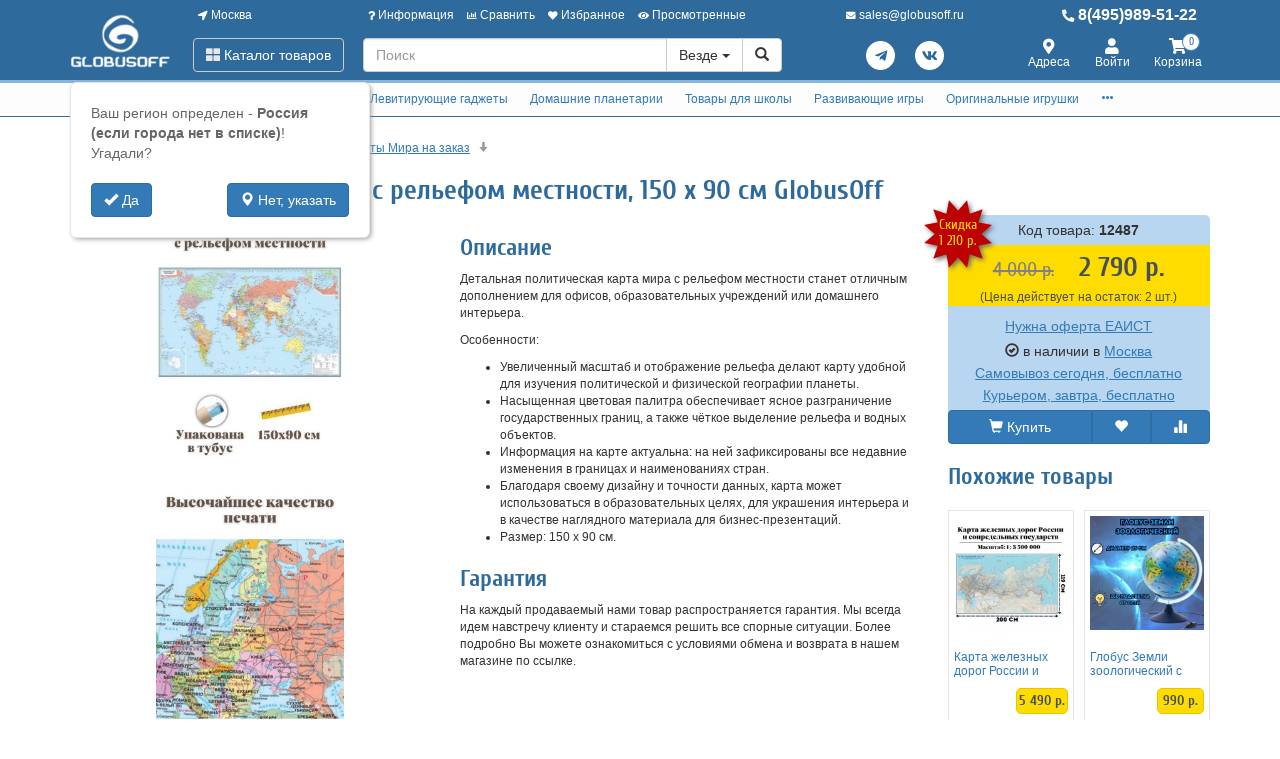

--- FILE ---
content_type: text/html; charset=utf-8
request_url: https://www.globusoff.ru/politicheskaya-karta-mira-s-relefom-mestnosti-12487.html
body_size: 34687
content:
<!DOCTYPE html>
<html xmlns="http://www.w3.org/1999/xhtml" xml:lang="ru-ru" lang="ru-ru" prefix="og: http://ogp.me/ns#">
<head>
	<meta http-equiv="X-UA-Compatible" content="IE=edge">
	<meta name="viewport" content="width=device-width, initial-scale=1">
	<base href="https://www.globusoff.ru/politicheskaya-karta-mira-s-relefom-mestnosti-12487.html" />
	<meta http-equiv="content-type" content="text/html; charset=utf-8" />
	<meta name="keywords" content="Политическая, карта, мира, с, рельефом, метноти, 150, х, 90, м, GlobusOff, 12487, купить" />
	<meta property="og:type" content="product" />
	<meta property="og:url" content="https://www.globusoff.ru/politicheskaya-karta-mira-s-relefom-mestnosti-12487.html" />
	<meta property="og:title" content="Политическая карта мира с рельефом местности, 150 х 90 см GlobusOff" />
	<meta property="og:image" content="https://www.globusoff.ru/images/product/mid/12487.jpg" />
	<meta property="og:description" content="Детальная политическая карта мира с рельефом местности станет отличным дополнением для офисов, образовательных учреждений или домашнего интерьера.
Особенности:

Увеличенный масштаб и отображение рельефа делают карту удобной для изучения политической и физической географии планеты.
Насыщенная цветовая палитра обеспечивает ясное разграничение государственных границ, а также чёткое выделение рельефа и водных объектов.
Информация на карте актуальна: на ней зафиксированы все недавние изменения в границах и наименованиях стран.
Благодаря своему дизайну и точности данных, карта может использоваться в образовательных целях, для украшения интерьера и в качестве наглядного материала для бизнес-презентаций.
Размер: 150 х 90 см.
" />
	<meta name="description" content="Политическая карта мира с рельефом местности, 150 х 90 см GlobusOff 12487 в интернет-магазине GLOBUSOFF.RU. Детальная политическая карта мира станет отличным дополнением для офисов, образовательных учреждений или домашнего интерьера. Основныеособенно..." />
	<title>Политическая карта мира с рельефом местности, 150 х 90 см GlobusOff 12487 купить доставка по россии.</title>
	<link href="/favicon.ico" rel="shortcut icon" type="image/vnd.microsoft.icon" />
	<link href="/components/com_off/assets/owlcarousel/assets/owl.carousel.min.css" rel="stylesheet" type="text/css" />
	<link href="/components/com_off/assets/fancybox/jquery.fancybox.min.css?357" rel="stylesheet" type="text/css" />
	<link href="/templates/off_n1/dist/main.css?1732297994" rel="stylesheet" media="screen" type="text/css" />
	<script src="/media/jui/js/jquery.min.js?92b83596e8cdf550e71b3d236621e3ff" type="text/javascript"></script>
	<script src="/media/jui/js/jquery-noconflict.js?92b83596e8cdf550e71b3d236621e3ff" type="text/javascript"></script>
	<script src="/components/com_off/assets/owlcarousel/owl.carousel.min.js" type="text/javascript"></script>
	<script src="/components/com_off/assets/fancybox/jquery.fancybox.min.js?357" type="text/javascript"></script>
	<script src="/templates/off_n1/js/bootstrap.min.js" type="text/javascript"></script>
	<script src="/templates/off_n1/js/alljquery.js?3110" type="text/javascript"></script>
	<script type="text/javascript">
JOff.askRegion('Россия (если города нет в списке)');window.publicParams = {"price_round":"0","currencySymbol":"\u0440."};
	</script>
</head>

<body>
    <script src="https://www.googletagmanager.com/gtag/js?id=UA-134536987-1"></script>
<script type="text/javascript">
    window.dataLayer = window.dataLayer || [];
    function gtag(){dataLayer.push(arguments);}
            gtag('js', new Date());
        gtag('config', 'UA-134536987-1', {
            'custom_map': {'dimension1': 'ecomm_prodid', 'dimension2': 'ecomm_pagetype', 'dimension3': 'ecomm_totalvalue'}
        });
                    gtag('config', 'AW-1015476857');
                                        gtag('config', 'AW-473576306');
                            (function(m,e,t,r,i,k,a){m[i]=m[i]||function(){(m[i].a=m[i].a||[]).push(arguments)}; m[i].l=1*new Date();k=e.createElement(t),a=e.getElementsByTagName(t)[0],k.async=1,k.src=r,a.parentNode.insertBefore(k,a)}) (window, document, "script", "https://mc.yandex.ru/metrika/tag.js", "ym"); ym(1105344, "init", { clickmap:true, trackLinks:true, accurateTrackBounce:true, webvisor:true, ecommerce:"dataLayer", userParams: null });
	!function(){var t=document.createElement("script");t.type="text/javascript",t.async=!0,t.src="https://vk.com/js/api/openapi.js?167",t.onload=function(){VK.Retargeting.Init("VK-RTRG-1305365-azbpV"),VK.Retargeting.Hit()},document.head.appendChild(t)}();
        (function(w,d,s,l,i){w[l]=w[l]||[];w[l].push({'gtm.start':
            new Date().getTime(),event:'gtm.js'});var f=d.getElementsByTagName(s)[0],
        j=d.createElement(s),dl=l!='dataLayer'?'&l='+l:'';j.async=true;j.src=
        'https://www.googletagmanager.com/gtm.js?id='+i+dl;f.parentNode.insertBefore(j,f);
    })(window,document,'script','dataLayer','GTM-NFNPRWQ');
        </script>
    <noscript><div><img src="https://mc.yandex.ru/watch/1105344" style="position:absolute; left:-9999px;" alt="" /></div></noscript>
<div class="headrow_top" itemscope itemtype="https://schema.org/WebSite">
	<meta itemprop="url" content="https://www.globusoff.ru"/>
	
	<div class="headrow affix-top" data-spy="affix" data-offset-top="90">
		<div class="container">
            <a href="/kontakty/regionlist.html?tmpl=component&amp;return=aHR0cHM6Ly93d3cuZ2xvYnVzb2ZmLnJ1L3BvbGl0aWNoZXNrYXlhLWthcnRhLW1pcmEtcy1yZWxlZm9tLW1lc3Rub3N0aS0xMjQ4Ny5odG1s" rel="nofollow" id="region_select_top"></a>
			<div class="blogo hidden-sm hidden-xs">
									<a href="/" title="globusoff" class="logo image">
						<img class="img-responsive" src="/images/ourlogos/globusoff.png" alt="globusoff" />
					</a>
								                    <a href="/" title="globusoff" class="logo-sm image">
                        <img class="img-responsive" src="/images/ourlogos/globusoff-sm.png"
                             alt="globusoff"/>
                    </a>
							</div>
			<div class="head ">
				<div class="headtop hidden-sm hidden-xs">
					<div class="bloc one">
						<a class="item link jpmodal iframe window-lg" rel="nofollow" href="/kontakty/regionlist.html?tmpl=component&amp;return=aHR0cHM6Ly93d3cuZ2xvYnVzb2ZmLnJ1L3BvbGl0aWNoZXNrYXlhLWthcnRhLW1pcmEtcy1yZWxlZm9tLW1lc3Rub3N0aS0xMjQ4Ny5odG1s" title="Выберите город">
							<i class="fas fa-location-arrow"></i> Москва						</a>
					</div>
					<div class="bmenu two">
						<ul class="head-menu">
	<li class="link dropdown">
		<a href="#"><i class="fas fa-question"></i> Информация</a>
				<ul>
							<li class="">
					<a href="/dostavka-i-oplata.html" > Доставка и оплата</a>
				</li>
							<li class="">
					<a href="/garantii.html" > Гарантии</a>
				</li>
							<li class="">
					<a href="/yur-litsam.html" > Юр. лицам</a>
				</li>
							<li class="">
					<a href="/search.html?type=discount_products" > Распродажа</a>
				</li>
							<li class="">
					<a href="/oferta.html" > Оферта</a>
				</li>
							<li class="">
					<a href="/kontakty.html" > Контакты</a>
				</li>
							<li class="">
					<a href="/o-kompanii.html" > О компании</a>
				</li>
							<li class="dropdown">
					<a href="/stati-i-obzory.html" > Статьи и обзоры</a>
				</li>
					</ul>
			</li>
	<li class="link">
		<a href="/compare.html"><i class="fas fa-chart-bar"></i> Сравнить</a>
			</li>
	<li class="link">
		<a href="/search.html?type=favorite"><i class="fas fa-heart"></i> Избранное</a>
			</li>
	<li class="link">
		<a href="/search.html?type=viewed"><i class="fas fa-eye"></i> Просмотренные</a>
			</li>
</ul>					</div>
                    <div class="three text-center">
                            <a rel="nofollow" class="link email jpmodal iframe" href="/forms/contact.html?tmpl=component&amp;return=aHR0cHM6Ly93d3cuZ2xvYnVzb2ZmLnJ1L3BvbGl0aWNoZXNrYXlhLWthcnRhLW1pcmEtcy1yZWxlZm9tLW1lc3Rub3N0aS0xMjQ4Ny5odG1s" title="Свяжитесь с нами">
                                <i class="fas fa-envelope"></i> <span class="hidden-md">sales@globusoff.ru</span>
                            </a>

                    </div>
                    <div class="four">
                        <a class="link phone" href="tel:84959895122">
                            <i class="fas fa-phone-alt"></i> 8(495)989-51-22                        </a>
                    </div>
				</div>
				<div class="headlow">
					<div class="bloc one">
						<div class="root-menu">
    <div class="head-mobile hidden-md hidden-lg">
        <a href="#" class="menu-mobile"><i class="fas fa-bars"></i> <span class="menu-title">Меню</span> </a>
	                <a href="/" title="globusoff" class="logo image">
                <img class="img-responsive" src="/images/ourlogos/globusoff-sm.png"
                     alt="globusoff"/>
            </a>
	            <div class="buttons hidden-sm hidden-md hidden-lg">
            <a href="#" id="mhead-search-btn" class="link"><i class="fas fa-search"></i></a>
            <a href="tel:84959895122" class="link">
                <i class="fas fa-phone-alt"></i>
            </a>
	        
<a href="/korzina.html" class="off_cart link disabled">
    <i class="fas fa-shopping-cart"></i>
    <span class="number_badge">0</span>
    <span class="hidden-xs">Корзина</span>
</a>        </div>
    </div>

    <div class="overlay"></div>

    <div class="menu-drop">
        <div class="level0 menu-item mobi">
            <a class="jpmodal iframe window-lg" rel="nofollow" href="/kontakty/regionlist.html?tmpl=component&amp;return=aHR0cHM6Ly93d3cuZ2xvYnVzb2ZmLnJ1L3BvbGl0aWNoZXNrYXlhLWthcnRhLW1pcmEtcy1yZWxlZm9tLW1lc3Rub3N0aS0xMjQ4Ny5odG1s" title="Выберите город">
                <i class="fas fa-location-arrow"></i> Город: Москва            </a>
        </div>
        <div class="level0 menu-item droppable catalog">
            <a href="#" class="btn-catalog"><i class="fas fa-th-large"></i> Каталог товаров</a>
            <div class="overlay"></div>
            <div class="menu-drop">
                <div class="back">
                <div class="wrapper">
                    <div class="main-column">
	                                            		<div class="level1 menu-item droppable">
		<a href="/globusy.html">
			Глобусы			<i class="marker fas fa-chevron-right"></i>
		</a>
		<div class="menu-drop master width_3">
							<div class="column">
											<div class="level2 menu-item">
							<a href="/globusy-na-vypusknoy.html">
								Глобусы на выпускной							</a>
						</div>
											<div class="level2 menu-item">
							<a href="/globusy-15-19-sm.html">
								Глобусы 15-19 см							</a>
						</div>
											<div class="level2 menu-item">
							<a href="/globusy-20-24-sm.html">
								Глобусы 20-24 см							</a>
						</div>
											<div class="level2 menu-item">
							<a href="/globusy-25-29-sm.html">
								Глобусы 25-29 см							</a>
						</div>
											<div class="level2 menu-item">
							<a href="/9889-globusy-d-30-34-sm.html">
								Глобусы 30-34 см							</a>
						</div>
											<div class="level3 menu-item">
							<a href="/globusy-30-34-sm.html">
								На пластиковой подставке							</a>
						</div>
											<div class="level3 menu-item">
							<a href="/9890-na-derevyannoy-podstavke.html">
								На деревянной подставке							</a>
						</div>
											<div class="level2 menu-item">
							<a href="/10784-globusy-37-42-sm.html">
								Глобусы 37-42 см							</a>
						</div>
											<div class="level3 menu-item">
							<a href="/globusy-37-40-sm.html">
								Настольные глобусы 37-42 см							</a>
						</div>
											<div class="level3 menu-item">
							<a href="/10785-napolnye-globusy-37-42-sm.html">
								Напольные глобусы 37-42 см							</a>
						</div>
											<div class="level2 menu-item">
							<a href="/globusy-50-sm.html">
								Глобусы 50 см							</a>
						</div>
											<div class="level2 menu-item">
							<a href="/globusy-64-sm.html">
								Глобусы 64 см VIP							</a>
						</div>
											<div class="level3 menu-item">
							<a href="/10598-nastolnye.html">
								Настольные							</a>
						</div>
											<div class="level3 menu-item">
							<a href="/10597-napolnye.html">
								Напольные							</a>
						</div>
											<div class="level3 menu-item">
							<a href="/9949-individualnye-uslugi.html">
								Услуги							</a>
						</div>
											<div class="level3 menu-item">
							<a href="/11854-na-anglijskom-yazyke.html">
								На английском языке							</a>
						</div>
											<div class="level3 menu-item">
							<a href="/11768-samovrashchayushchiesya.html">
								Самовращающиеся							</a>
						</div>
									</div>
							<div class="column">
											<div class="level2 menu-item">
							<a href="/globusy-napolnye.html">
								Глобусы напольные							</a>
						</div>
											<div class="level2 menu-item">
							<a href="/10987-globusy-bolshie-95-sm.html">
								Глобусы большие 95 см							</a>
						</div>
											<div class="level3 menu-item">
							<a href="/10991-na-podstavke-iz-plastika.html">
								На подставке из пластика							</a>
						</div>
											<div class="level3 menu-item">
							<a href="/10995-na-derevyannoj-podstavke.html">
								На деревянной подставке							</a>
						</div>
											<div class="level3 menu-item">
							<a href="/11377-na-metallicheskoj-podstavke.html">
								На металлической подставке							</a>
						</div>
											<div class="level3 menu-item">
							<a href="/6671-dopolnitelnye-uslugi.html">
								Дополнительные услуги							</a>
						</div>
											<div class="level2 menu-item">
							<a href="/globusy-bolshih-razmerov.html">
								Глобусы большие 130 см							</a>
						</div>
											<div class="level3 menu-item">
							<a href="/9874-na-plastikovoy-podstavke.html">
								На подставке из пластика							</a>
						</div>
											<div class="level3 menu-item">
							<a href="/9876-na-derevyannoy-podstavke.html">
								На подставке из дерева							</a>
						</div>
											<div class="level3 menu-item">
							<a href="/11640-na-podstavke-iz-metalla.html">
								На подставке из металла							</a>
						</div>
											<div class="level3 menu-item">
							<a href="/9875-dopolnitelnye-uslugi.html">
								Дополнительные услуги							</a>
						</div>
											<div class="level3 menu-item">
							<a href="/11625-globusy-na-anglijskom-yazyke.html">
								Глобусы 130см на английском языке							</a>
						</div>
											<div class="level3 menu-item">
							<a href="/11691-samovrashchayushchiesya-globusy.html">
								Самовращающиеся глобусы							</a>
						</div>
											<div class="level2 menu-item">
							<a href="/globusy-podarochnye.html">
								Глобусы подарочные							</a>
						</div>
									</div>
							<div class="column">
											<div class="level2 menu-item">
							<a href="/globusy-vraschayuschiesya.html">
								Глобусы вращающиеся							</a>
						</div>
											<div class="level2 menu-item">
							<a href="/interaktivnye-globusy.html">
								Интерактивные глобусы							</a>
						</div>
											<div class="level2 menu-item">
							<a href="/9837-globusy-globen.html">
								Глобусы Globen							</a>
						</div>
											<div class="level2 menu-item">
							<a href="/globusy-astronomicheskie.html">
								Глобусы астрономические							</a>
						</div>
											<div class="level2 menu-item">
							<a href="/samye-neobychnye-globusy.html">
								Самые необычные глобусы							</a>
						</div>
											<div class="level2 menu-item">
							<a href="/10724-globusy-svetilniki.html">
								Глобусы-светильники							</a>
						</div>
									</div>
					</div>
	</div>
		<div class="level1 menu-item droppable">
		<a href="/globus-bary.html">
			Глобус-бары			<i class="marker fas fa-chevron-right"></i>
		</a>
		<div class="menu-drop master width_1">
							<div class="column">
											<div class="level2 menu-item">
							<a href="/globus-bary-nastolnye.html">
								Глобус бары настольные							</a>
						</div>
											<div class="level2 menu-item">
							<a href="/globus-bary-napolnye.html">
								Глобус бары напольные							</a>
						</div>
											<div class="level2 menu-item">
							<a href="/globus-bary-vip.html">
								Глобус бары VIP							</a>
						</div>
											<div class="level2 menu-item">
							<a href="/11547-globus-bary-globusoff.html">
								Глобус бары Globusoff							</a>
						</div>
											<div class="level2 menu-item">
							<a href="/servirovochnye-i-shahmatnye-stoliki.html">
								Сервировочные и шахматные столики							</a>
						</div>
									</div>
					</div>
	</div>
		<div class="level1 menu-item droppable">
		<a href="/karty-nastennye.html">
			Карты настенные			<i class="marker fas fa-chevron-right"></i>
		</a>
		<div class="menu-drop master width_3">
							<div class="column">
											<div class="level2 menu-item">
							<a href="/9768-karty-po-regionam.html">
								Карты по регионам							</a>
						</div>
											<div class="level3 menu-item">
							<a href="/karty-mira-i-rossii.html">
								Карты Мира							</a>
						</div>
											<div class="level3 menu-item">
							<a href="/karty-otdelnyh-gosudarstv.html">
								Карты отдельных государств							</a>
						</div>
											<div class="level3 menu-item">
							<a href="/karty-rossii.html">
								Карты России							</a>
						</div>
											<div class="level3 menu-item">
							<a href="/karty-moskvy-i-mo.html">
								Карты Москвы и МО							</a>
						</div>
											<div class="level3 menu-item">
							<a href="/9769-karty-sankt-peterburga.html">
								Карты Санкт-Петербурга							</a>
						</div>
											<div class="level3 menu-item">
							<a href="/karty-subektov-rf.html">
								Карты субъектов РФ							</a>
						</div>
											<div class="level2 menu-item">
							<a href="/9771-karty-relefnye.html">
								Карты рельефные							</a>
						</div>
											<div class="level3 menu-item">
							<a href="/9772-karty-mira-i-otdelnyh-gosudarstv.html">
								Карты Мира и отдельных государств							</a>
						</div>
											<div class="level3 menu-item">
							<a href="/karty-relefnye.html">
								Карты РФ и регионов							</a>
						</div>
											<div class="level2 menu-item">
							<a href="/9773-karty-na-zakaz.html">
								Карты на заказ							</a>
						</div>
											<div class="level3 menu-item">
							<a href="/9774-karty-mira-na-zakaz.html">
								Карты Мира на заказ							</a>
						</div>
											<div class="level3 menu-item">
							<a href="/9775-karty-rossii-na-zakaz.html">
								Карты России на заказ							</a>
						</div>
											<div class="level3 menu-item">
							<a href="/9776-karty-regionov-rf.html">
								Карты регионов РФ							</a>
						</div>
											<div class="level3 menu-item">
							<a href="/9777-karty-drugih-gosudarstv.html">
								Карты других государств							</a>
						</div>
											<div class="level3 menu-item">
							<a href="/oformlenie-kart.html">
								Оформление карт							</a>
						</div>
									</div>
							<div class="column">
											<div class="level2 menu-item">
							<a href="/9778-tematicheskie-karty.html">
								Тематические карты							</a>
						</div>
											<div class="level3 menu-item">
							<a href="/9790-ekonomicheskie-karty.html">
								Экономические карты							</a>
						</div>
											<div class="level3 menu-item">
							<a href="/9791-astronomicheskie-karty.html">
								Астрономические карты							</a>
						</div>
											<div class="level3 menu-item">
							<a href="/9792-dorozhnye-karty.html">
								Дорожные карты							</a>
						</div>
											<div class="level2 menu-item">
							<a href="/9781-karty-originalnye.html">
								Карты оригинальные							</a>
						</div>
											<div class="level3 menu-item">
							<a href="/karty-starinnye.html">
								Карты старинные							</a>
						</div>
											<div class="level3 menu-item">
							<a href="/9785-karty-v-stile-retro.html">
								Карты в стиле ретро							</a>
						</div>
											<div class="level3 menu-item">
							<a href="/9787-karty-so-skretch-sloem.html">
								Карты со скретч-слоем							</a>
						</div>
											<div class="level3 menu-item">
							<a href="/9788-karty-zvezd-i-sozvezdiy.html">
								Карты звезд и созвездий							</a>
						</div>
											<div class="level3 menu-item">
							<a href="/11677-karty-na-magnitnoj-osnove.html">
								Карты на магнитной основе							</a>
						</div>
											<div class="level3 menu-item">
							<a href="/9789-podarochnye-karty-pazly.html">
								Подарочные карты-пазлы							</a>
						</div>
											<div class="level3 menu-item">
							<a href="/11675-nastennye-karta-na-kholste.html">
								Настенные карты на холсте							</a>
						</div>
											<div class="level3 menu-item">
							<a href="/6842-skaterti-karty.html">
								Скатерти-карты							</a>
						</div>
											<div class="level3 menu-item">
							<a href="/6843-karty-salfetki.html">
								Карты-салфетки							</a>
						</div>
											<div class="level2 menu-item">
							<a href="/9779-karty-dlya-detey.html">
								Карты для детей							</a>
						</div>
											<div class="level3 menu-item">
							<a href="/nastolnye-karty.html">
								Учебные настольные карты							</a>
						</div>
											<div class="level3 menu-item">
							<a href="/karty-dlya-detey.html">
								Животный и растительный мир							</a>
						</div>
											<div class="level3 menu-item">
							<a href="/karty-zvezdnogo-neba.html">
								Карты звездного неба							</a>
						</div>
											<div class="level3 menu-item">
							<a href="/6670-interaktivnye-karty.html">
								Интерактивные карты							</a>
						</div>
											<div class="level3 menu-item">
							<a href="/atlasy.html">
								Детские атласы							</a>
						</div>
											<div class="level3 menu-item">
							<a href="/9782-karty-pazly.html">
								Карты-пазлы							</a>
						</div>
											<div class="level3 menu-item">
							<a href="/9783-skretch-karty.html">
								Скретч-карты							</a>
						</div>
											<div class="level3 menu-item">
							<a href="/9784-dvuhstoronnie-karty.html">
								Двухсторонние карты							</a>
						</div>
											<div class="level3 menu-item">
							<a href="/skladnye-karty.html">
								Складные карты							</a>
						</div>
											<div class="level3 menu-item">
							<a href="/10663-bolshie-razvivayushchie-plakaty-raskraski.html">
								Большие развивающие плакаты-раскраски							</a>
						</div>
									</div>
							<div class="column">
											<div class="level2 menu-item">
							<a href="/10651-varianty-bagetov-dlya-kart.html">
								Варианты багетов для карт							</a>
						</div>
											<div class="level3 menu-item">
							<a href="/10656-ploskij-profil.html">
								Плоский профиль							</a>
						</div>
											<div class="level3 menu-item">
							<a href="/10653-obratnyj-profil.html">
								Обратный профиль							</a>
						</div>
											<div class="level3 menu-item">
							<a href="/10655-okruglyj-profil.html">
								Округлый профиль							</a>
						</div>
											<div class="level3 menu-item">
							<a href="/10648-bagety-amka.html">
								Классический профиль							</a>
						</div>
											<div class="level3 menu-item">
							<a href="/10649-kanty-bagetov.html">
								Канты для багетов							</a>
						</div>
											<div class="level2 menu-item">
							<a href="/10245-bagety-dlya-nastennyh-kart.html">
								Интересное про настенные карты							</a>
						</div>
									</div>
					</div>
	</div>
		<div class="level1 menu-item droppable">
		<a href="/11642-levitiruyushchie-podarki-i-suveniry.html">
			Левитирующие гаджеты			<i class="marker fas fa-chevron-right"></i>
		</a>
		<div class="menu-drop master width_1">
							<div class="column">
											<div class="level2 menu-item">
							<a href="/globusy-levitiruyuschie.html">
								Глобусы левитирующие							</a>
						</div>
											<div class="level2 menu-item">
							<a href="/11645-gorshki-levitiruyushchie.html">
								Горшки левитирующие							</a>
						</div>
											<div class="level2 menu-item">
							<a href="/11647-lampy-levitiruyushchie.html">
								Лампы левитирующие							</a>
						</div>
											<div class="level2 menu-item">
							<a href="/11667-levitiruyushchie-nabory.html">
								Левитирующие наборы							</a>
						</div>
											<div class="level2 menu-item">
							<a href="/11669-levitiruyushchie-podarki.html">
								Левитирующие подарки							</a>
						</div>
									</div>
					</div>
	</div>
		<div class="level1 menu-item droppable">
		<a href="/domashniy-planetariy.html">
			Домашние планетарии			<i class="marker fas fa-chevron-right"></i>
		</a>
		<div class="menu-drop master width_1">
							<div class="column">
											<div class="level2 menu-item">
							<a href="/4990-planetarii-dlya-doma.html">
								Планетарии для дома							</a>
						</div>
											<div class="level2 menu-item">
							<a href="/6809-domashnie-planaterii-star-theater.html">
								Домашние планатерии Star Theater							</a>
						</div>
											<div class="level2 menu-item">
							<a href="/5555-domashnie-planaterii-eastcolight.html">
								Домашние планатерии Eastcolight							</a>
						</div>
											<div class="level2 menu-item">
							<a href="/4991-diski-dlya-planetariev.html">
								Диски для планетариев							</a>
						</div>
									</div>
					</div>
	</div>
		<div class="level1 menu-item droppable">
		<a href="/tovary-dlya-shkoly.html">
			Товары для школы			<i class="marker fas fa-chevron-right"></i>
		</a>
		<div class="menu-drop master width_4">
							<div class="column">
											<div class="level2 menu-item">
							<a href="/teleskopy.html">
								Оптические приборы							</a>
						</div>
											<div class="level3 menu-item">
							<a href="/9764-teleskopy.html">
								Телескопы							</a>
						</div>
											<div class="level3 menu-item">
							<a href="/5052-mikroskopy.html">
								Микроскопы							</a>
						</div>
											<div class="level3 menu-item">
							<a href="/5055-zritelnye-truby.html">
								Подзорные трубы							</a>
						</div>
											<div class="level3 menu-item">
							<a href="/5053-binokli.html">
								Бинокли							</a>
						</div>
											<div class="level3 menu-item">
							<a href="/5054-lupy.html">
								Лупы							</a>
						</div>
											<div class="level3 menu-item">
							<a href="/5083-aksessuary-dlya-optiki.html">
								Аксессуары для оптики							</a>
						</div>
											<div class="level2 menu-item">
							<a href="/nabory-pervoklassnika.html">
								Наборы первоклассника							</a>
						</div>
											<div class="level2 menu-item">
							<a href="/shkolnye-ryukzaki.html">
								Школьные рюкзаки							</a>
						</div>
											<div class="level3 menu-item">
							<a href="/ryukzaki-dlya-doshkolnikov.html">
								Рюкзаки для дошкольников							</a>
						</div>
											<div class="level3 menu-item">
							<a href="/shkolnye-ryukzaki-1-5-klass.html">
								Школьные рюкзаки 1-5 класс							</a>
						</div>
											<div class="level3 menu-item">
							<a href="/shkolnye-ryukzaki-5-9-klass.html">
								Школьные рюкзаки 5-9 класс							</a>
						</div>
											<div class="level3 menu-item">
							<a href="/ryukzaki-dlya-podrostkov.html">
								Рюкзаки для подростков							</a>
						</div>
											<div class="level3 menu-item">
							<a href="/ryukzaki-dlya-devochek.html">
								Рюкзаки для девочек							</a>
						</div>
											<div class="level3 menu-item">
							<a href="/ryukzaki-dlya-malchikov.html">
								Рюкзаки для мальчиков							</a>
						</div>
											<div class="level3 menu-item">
							<a href="/ryukzaki-universalnye.html">
								Рюкзаки универсальные							</a>
						</div>
											<div class="level3 menu-item">
							<a href="/s-otdeleniem-dlya-noutbuka.html">
								С отделением для ноутбука							</a>
						</div>
											<div class="level3 menu-item">
							<a href="/5556-svetootrazhayushchie-naklejki-dlya-ryukzakov.html">
								Светоотражающие наклейки для рюкзаков							</a>
						</div>
											<div class="level2 menu-item">
							<a href="/rantsy.html">
								Ранцы							</a>
						</div>
											<div class="level3 menu-item">
							<a href="/rantsy-dlya-devochek.html">
								Ранцы для девочек							</a>
						</div>
											<div class="level3 menu-item">
							<a href="/rantsy-dlya-malchikov.html">
								Ранцы для мальчиков							</a>
						</div>
											<div class="level3 menu-item">
							<a href="/detskie-chemodany.html">
								Детские чемоданы							</a>
						</div>
											<div class="level3 menu-item">
							<a href="/3485-rantsy-bez-napolneniya.html">
								Ранцы без наполнения							</a>
						</div>
									</div>
							<div class="column">
											<div class="level2 menu-item">
							<a href="/shkolnye-sumki.html">
								Школьные сумки							</a>
						</div>
											<div class="level3 menu-item">
							<a href="/sumki-dlya-mladshih-klassov.html">
								Сумки для младших классов							</a>
						</div>
											<div class="level3 menu-item">
							<a href="/molodezhnye-sumki.html">
								Молодежные сумки							</a>
						</div>
											<div class="level3 menu-item">
							<a href="/dlya-planshetov-i-noutbukov.html">
								Для планшетов и ноутбуков							</a>
						</div>
											<div class="level3 menu-item">
							<a href="/meshki-dlya-obuvi.html">
								Мешки для обуви							</a>
						</div>
											<div class="level3 menu-item">
							<a href="/dorozhnye-sumki-organayzery.html">
								Дорожные сумки органайзеры							</a>
						</div>
											<div class="level2 menu-item">
							<a href="/penaly-i-papki.html">
								Пеналы							</a>
						</div>
											<div class="level3 menu-item">
							<a href="/penaly-bez-napolneniya.html">
								Пеналы без наполнения							</a>
						</div>
											<div class="level3 menu-item">
							<a href="/penaly-s-napolneniem.html">
								Пеналы с наполнением							</a>
						</div>
											<div class="level3 menu-item">
							<a href="/penaly-kosmetichki.html">
								Пеналы-косметички							</a>
						</div>
											<div class="level3 menu-item">
							<a href="/3481-penaly-s-otdeleniyami.html">
								Пеналы с отделениями							</a>
						</div>
											<div class="level3 menu-item">
							<a href="/3483-penaly-tubusy.html">
								Пеналы-тубусы							</a>
						</div>
											<div class="level2 menu-item">
							<a href="/9892-papki.html">
								Папки							</a>
						</div>
											<div class="level3 menu-item">
							<a href="/3476-papki-dlya-tetradey-1-otdelenie.html">
								Папки для тетрадей 1 отделение							</a>
						</div>
											<div class="level3 menu-item">
							<a href="/3479-papki-dlya-chertezhey-i-risunkov.html">
								Папки для чертежей и рисунков							</a>
						</div>
											<div class="level3 menu-item">
							<a href="/plastikovye-sumki.html">
								Пластиковые сумки							</a>
						</div>
											<div class="level3 menu-item">
							<a href="/10603-portfolio-shkolnika.html">
								Портфолио школьника							</a>
						</div>
											<div class="level2 menu-item">
							<a href="/shkolnye-i-ofisnye-doski.html">
								Школьные и офисные доски							</a>
						</div>
											<div class="level3 menu-item">
							<a href="/doski-magnitno-markernye.html">
								Доски магнитно-маркерные							</a>
						</div>
											<div class="level3 menu-item">
							<a href="/steklyannye-magnitno-markernye-doski.html">
								Стеклянные магнитно-маркерные доски							</a>
						</div>
											<div class="level3 menu-item">
							<a href="/doski-dlya-mela.html">
								Доски для мела							</a>
						</div>
											<div class="level3 menu-item">
							<a href="/doski-probkovye.html">
								Доски пробковые							</a>
						</div>
											<div class="level3 menu-item">
							<a href="/10691-proektsionnye-ekrany.html">
								Проекционные экраны							</a>
						</div>
											<div class="level3 menu-item">
							<a href="/flipcharty.html">
								Флипчарты							</a>
						</div>
											<div class="level3 menu-item">
							<a href="/ukazki-dlya-dosok.html">
								Указки для досок							</a>
						</div>
											<div class="level3 menu-item">
							<a href="/soputstvuyuschie-tovary.html">
								Сопутствующие товары							</a>
						</div>
											<div class="level3 menu-item">
							<a href="/3514-doski-dlya-risovaniya-s-markerom.html">
								Доски для рисования с маркером							</a>
						</div>
											<div class="level3 menu-item">
							<a href="/3515-podstavka-dlya-knig.html">
								Подставка для книг							</a>
						</div>
											<div class="level3 menu-item">
							<a href="/3516-schetnye-palochki-i-schety.html">
								Счетные палочки и счеты							</a>
						</div>
									</div>
							<div class="column">
											<div class="level2 menu-item">
							<a href="/kalkulyatory-dlya-shkoly-i-ofisa.html">
								Калькуляторы для школы и офиса							</a>
						</div>
											<div class="level3 menu-item">
							<a href="/karmannye.html">
								Калькуляторы карманные							</a>
						</div>
											<div class="level3 menu-item">
							<a href="/nastolnye.html">
								Калькуляторы настольные							</a>
						</div>
											<div class="level2 menu-item">
							<a href="/3500-shkolnaya-kantselyariya.html">
								Школьная канцелярия							</a>
						</div>
											<div class="level3 menu-item">
							<a href="/3501-nabory-melkov-asfaltovykh.html">
								Наборы мелков асфальтовых							</a>
						</div>
											<div class="level3 menu-item">
							<a href="/3502-nabory-melkov-shkolnykh.html">
								Наборы мелков школьных							</a>
						</div>
											<div class="level3 menu-item">
							<a href="/3504-nabory-nastolnye-detskie.html">
								Наборы настольные детские							</a>
						</div>
											<div class="level3 menu-item">
							<a href="/3505-nozhnitsy-shkolnye.html">
								Ножницы школьные							</a>
						</div>
											<div class="level3 menu-item">
							<a href="/3506-oblozhki-dlya-dnevnikov-i-tetradej.html">
								Обложки для дневников и тетрадей							</a>
						</div>
											<div class="level3 menu-item">
							<a href="/3507-oblozhki-dlya-klassnykh-zhurnalov.html">
								Обложки для классных журналов							</a>
						</div>
											<div class="level3 menu-item">
							<a href="/3508-oblozhki-dlya-konturnykh-kart.html">
								Обложки для контурных карт							</a>
						</div>
											<div class="level3 menu-item">
							<a href="/3509-oblozhki-dlya-propisej.html">
								Обложки для прописей							</a>
						</div>
											<div class="level3 menu-item">
							<a href="/3510-oblozhki-dlya-uchebnikov.html">
								Обложки для учебников							</a>
						</div>
											<div class="level2 menu-item">
							<a href="/ugolok-shkolnika.html">
								Уголок школьника							</a>
						</div>
											<div class="level3 menu-item">
							<a href="/stoly-dlya-shkolnikov.html">
								Детские парты							</a>
						</div>
											<div class="level3 menu-item">
							<a href="/9090-detskie-stulya.html">
								Детские кресла							</a>
						</div>
											<div class="level3 menu-item">
							<a href="/10622-detskie-stoly.html">
								Детские столы							</a>
						</div>
											<div class="level3 menu-item">
							<a href="/10596-detskie-stulya.html">
								Детские стулья							</a>
						</div>
											<div class="level3 menu-item">
							<a href="/pokrytiya-dlya-uchebnyh-stolov.html">
								Покрытия для учебных столов							</a>
						</div>
											<div class="level3 menu-item">
							<a href="/nagrady-i-prizy.html">
								Награды и призы							</a>
						</div>
											<div class="level3 menu-item">
							<a href="/vspomogatelnye-prinadlezhnosti.html">
								Вспомогательные принадлежности							</a>
						</div>
									</div>
							<div class="column">
											<div class="level2 menu-item">
							<a href="/10604-tovary-dlya-prakticheskikh-zanyatij.html">
								Товары для практических занятий							</a>
						</div>
											<div class="level3 menu-item">
							<a href="/10605-fartuki-dlya-truda.html">
								Фартуки для труда							</a>
						</div>
											<div class="level3 menu-item">
							<a href="/5562-uchebnye-posobiya.html">
								Учебные пособия							</a>
						</div>
											<div class="level3 menu-item">
							<a href="/papki-dlya-tetradey-i-truda.html">
								Папки для труда							</a>
						</div>
											<div class="level3 menu-item">
							<a href="/10606-kassy-bukv-i-tsifr.html">
								Кассы букв, слогов и цифр							</a>
						</div>
									</div>
					</div>
	</div>
		<div class="level1 menu-item droppable">
		<a href="/razvivayuschie-igry.html">
			Развивающие игры			<i class="marker fas fa-chevron-right"></i>
		</a>
		<div class="menu-drop master width_4">
							<div class="column">
											<div class="level2 menu-item">
							<a href="/detskie-planshety.html">
								Детские планшеты							</a>
						</div>
											<div class="level2 menu-item">
							<a href="/kubiki-rubika.html">
								Кубики Рубика							</a>
						</div>
											<div class="level3 menu-item">
							<a href="/7104-kubiki-2h2.html">
								Кубики 2х2							</a>
						</div>
											<div class="level3 menu-item">
							<a href="/7101-kubiki-3h3.html">
								Кубики 3х3							</a>
						</div>
											<div class="level3 menu-item">
							<a href="/7105-kubiki-4h4.html">
								Кубики 4х4							</a>
						</div>
											<div class="level3 menu-item">
							<a href="/7106-kubiki-5h5-i-bolshe.html">
								Кубики 5х5 и больше							</a>
						</div>
											<div class="level3 menu-item">
							<a href="/888-skorostnye-kubiki.html">
								Скоростные кубики							</a>
						</div>
											<div class="level3 menu-item">
							<a href="/7107-zmeyki.html">
								Змейки							</a>
						</div>
											<div class="level3 menu-item">
							<a href="/7108-dodekaedry.html">
								Додекаэдры							</a>
						</div>
											<div class="level3 menu-item">
							<a href="/7109-oktaedry.html">
								Октаэдры							</a>
						</div>
											<div class="level3 menu-item">
							<a href="/7110-shesterenchatye.html">
								Шестеренчатые							</a>
						</div>
											<div class="level3 menu-item">
							<a href="/7111-nestandartnye.html">
								Нестандартные							</a>
						</div>
											<div class="level3 menu-item">
							<a href="/7112-kubiki-void-polye.html">
								Кубики Void (полые)							</a>
						</div>
											<div class="level3 menu-item">
							<a href="/7103-igry-labirinty-3d.html">
								Игры Лабиринты 3D							</a>
						</div>
											<div class="level3 menu-item">
							<a href="/golovolomki-mefferts.html">
								Головоломки Mefferts							</a>
						</div>
											<div class="level3 menu-item">
							<a href="/golovolomki-recent-toys.html">
								Головоломки Recent Toys							</a>
						</div>
											<div class="level2 menu-item">
							<a href="/originalnye-igry.html">
								Оригинальные игры							</a>
						</div>
									</div>
							<div class="column">
											<div class="level2 menu-item">
							<a href="/govoryaschaya-ruchka.html">
								Говорящая ручка							</a>
						</div>
											<div class="level2 menu-item">
							<a href="/zvukovye-plakaty.html">
								Звуковые плакаты							</a>
						</div>
											<div class="level2 menu-item">
							<a href="/5563-igry-golovolomki.html">
								Игры головоломки							</a>
						</div>
											<div class="level2 menu-item">
							<a href="/fokusy.html">
								Фокусы							</a>
						</div>
											<div class="level2 menu-item">
							<a href="/konstruktory.html">
								Конструкторы							</a>
						</div>
											<div class="level3 menu-item">
							<a href="/9759-konstruktory-nauchnye.html">
								Конструкторы научные							</a>
						</div>
											<div class="level3 menu-item">
							<a href="/konstruktory-elektronnye.html">
								Конструкторы электронные							</a>
						</div>
											<div class="level3 menu-item">
							<a href="/6846-konstruktory-metallicheskie.html">
								Конструкторы металлические							</a>
						</div>
											<div class="level3 menu-item">
							<a href="/konstruktory-derevyannye.html">
								Конструкторы деревянные							</a>
						</div>
											<div class="level3 menu-item">
							<a href="/konstruktory-kubiki.html">
								Конструкторы-кубики							</a>
						</div>
											<div class="level3 menu-item">
							<a href="/konstruktory-clics.html">
								Конструкторы Clics							</a>
						</div>
											<div class="level3 menu-item">
							<a href="/konstruktory-magneticus.html">
								Конструкторы магнитные							</a>
						</div>
											<div class="level3 menu-item">
							<a href="/modelirovanie.html">
								Моделирование							</a>
						</div>
											<div class="level2 menu-item">
							<a href="/10609-sbornye-modeli.html">
								Сборные модели							</a>
						</div>
											<div class="level3 menu-item">
							<a href="/10610-modeli-samoletov.html">
								Модели самолетов							</a>
						</div>
											<div class="level3 menu-item">
							<a href="/10611-modeli-vertoletov.html">
								Модели вертолетов							</a>
						</div>
											<div class="level3 menu-item">
							<a href="/10612-modeli-tankov.html">
								Модели танков							</a>
						</div>
											<div class="level3 menu-item">
							<a href="/10613-modeli-korablej.html">
								Модели кораблей							</a>
						</div>
											<div class="level3 menu-item">
							<a href="/10615-modeli-avtomobilej.html">
								Модели автомобилей							</a>
						</div>
											<div class="level3 menu-item">
							<a href="/10616-instrumenty-i-kraski-dlya-sbornykh-modelej.html">
								Инструменты и краски для сборных моделей							</a>
						</div>
									</div>
							<div class="column">
											<div class="level2 menu-item">
							<a href="/7505-ulichnye-igry.html">
								Уличные игры							</a>
						</div>
											<div class="level2 menu-item">
							<a href="/opyty-i-issledovaniya.html">
								Опыты и исследования							</a>
						</div>
											<div class="level3 menu-item">
							<a href="/opyty.html">
								Научные опыты							</a>
						</div>
											<div class="level3 menu-item">
							<a href="/nabory-dlya-issledovaniy.html">
								Наборы для исследований							</a>
						</div>
											<div class="level3 menu-item">
							<a href="/shpionskie-nabory.html">
								Шпионские наборы							</a>
						</div>
											<div class="level3 menu-item">
							<a href="/11177-vyrashchivanie-rastenij.html">
								Выращивание растений							</a>
						</div>
											<div class="level3 menu-item">
							<a href="/7574-neogamy-i-lizuny.html">
								Неогамы и лизуны							</a>
						</div>
											<div class="level3 menu-item">
							<a href="/10548-obuchayuschie-igry.html">
								Обучающие игры							</a>
						</div>
											<div class="level2 menu-item">
							<a href="/2140-detskie-nabory-dlya-tvorchestva.html">
								Детские наборы для творчества							</a>
						</div>
											<div class="level3 menu-item">
							<a href="/10716-rukodelie.html">
								Рукоделие							</a>
						</div>
											<div class="level3 menu-item">
							<a href="/parfyumernye.html">
								Парфюмерные							</a>
						</div>
											<div class="level3 menu-item">
							<a href="/mylovarenie.html">
								Мыловарение							</a>
						</div>
											<div class="level3 menu-item">
							<a href="/lepka.html">
								Лепка							</a>
						</div>
											<div class="level3 menu-item">
							<a href="/risovanie.html">
								Рисование							</a>
						</div>
											<div class="level3 menu-item">
							<a href="/pletenie.html">
								Плетение							</a>
						</div>
											<div class="level3 menu-item">
							<a href="/2139-nabory-dlya-tvorchestva-dlya-detey.html">
								Наборы для творчества для детей							</a>
						</div>
											<div class="level2 menu-item">
							<a href="/igry-dlya-kompanii.html">
								Игры для компании							</a>
						</div>
											<div class="level2 menu-item">
							<a href="/nastolnye-igry.html">
								Настольные игры							</a>
						</div>
									</div>
							<div class="column">
											<div class="level2 menu-item">
							<a href="/7506-detskiy-transport.html">
								Детский транспорт							</a>
						</div>
											<div class="level3 menu-item">
							<a href="/7507-begovely.html">
								Беговелы							</a>
						</div>
											<div class="level3 menu-item">
							<a href="/7509-katalki.html">
								Каталки							</a>
						</div>
											<div class="level2 menu-item">
							<a href="/7602-igrushki-dlya-malyshey.html">
								Игрушки для малышей							</a>
						</div>
											<div class="level2 menu-item">
							<a href="/10617-pazly.html">
								Пазлы							</a>
						</div>
											<div class="level3 menu-item">
							<a href="/10618-pazly-klassicheskie.html">
								Пазлы классические							</a>
						</div>
											<div class="level3 menu-item">
							<a href="/10620-pazly-razvivayushchie.html">
								Пазлы развивающие							</a>
						</div>
											<div class="level3 menu-item">
							<a href="/10621-pazly-obuchayushchie.html">
								Пазлы обучающие							</a>
						</div>
											<div class="level3 menu-item">
							<a href="/9878-pazly-3d.html">
								Пазлы 3D							</a>
						</div>
											<div class="level2 menu-item">
							<a href="/11189-tovary-dlya-plavaniya.html">
								Товары для плавания							</a>
						</div>
									</div>
					</div>
	</div>
		<div class="level1 menu-item droppable">
		<a href="/originalnye-igrushki.html">
			Оригинальные игрушки			<i class="marker fas fa-chevron-right"></i>
		</a>
		<div class="menu-drop master width_1">
							<div class="column">
											<div class="level2 menu-item">
							<a href="/roborybki.html">
								Роборыбки							</a>
						</div>
											<div class="level2 menu-item">
							<a href="/detskaya-svetotehnika.html">
								Детская светотехника							</a>
						</div>
											<div class="level3 menu-item">
							<a href="/detskie-svetilniki.html">
								Детские светильники							</a>
						</div>
											<div class="level3 menu-item">
							<a href="/proektory.html">
								Проекторы							</a>
						</div>
											<div class="level3 menu-item">
							<a href="/svetovye-spetseffekty.html">
								Световые спецэффекты							</a>
						</div>
											<div class="level2 menu-item">
							<a href="/10592-svetyaschiesya-naushniki-koshachi-ushi.html">
								Наушники с ушками кошки							</a>
						</div>
											<div class="level2 menu-item">
							<a href="/11437-detskaya-kosmetika-martinelia.html">
								Детская косметика Martinelia							</a>
						</div>
											<div class="level2 menu-item">
							<a href="/10555-igrushki-ruchnoy-raboty.html">
								Интерьерные куклы ручной работы							</a>
						</div>
											<div class="level2 menu-item">
							<a href="/7572-neyro-igry.html">
								Нейро игры							</a>
						</div>
											<div class="level3 menu-item">
							<a href="/7569-neyrogarnitury.html">
								Нейрогарнитуры							</a>
						</div>
											<div class="level3 menu-item">
							<a href="/7570-virtualnaya-realnost.html">
								Виртуальная реальность							</a>
						</div>
											<div class="level2 menu-item">
							<a href="/neobychnye-gadzhety.html">
								Необычные гаджеты							</a>
						</div>
											<div class="level2 menu-item">
							<a href="/igrovye-gadzhety-dlya-iphone-android.html">
								Игровые гаджеты для iphone, android							</a>
						</div>
											<div class="level2 menu-item">
							<a href="/6862-muzykalnye-igrushki.html">
								Музыкальные игрушки							</a>
						</div>
											<div class="level2 menu-item">
							<a href="/6863-detskie-zonty.html">
								Детские зонты							</a>
						</div>
									</div>
					</div>
	</div>
		<div class="level1 menu-item">
		<a href="/podarki-na-novyy-god.html">
			Подарки на Новый Год			<i class="marker fas fa-chevron-right"></i>
		</a>
		<div class="menu-drop master width_0">
					</div>
	</div>
		<div class="level1 menu-item droppable">
		<a href="/prochee.html">
			Прочее			<i class="marker fas fa-chevron-right"></i>
		</a>
		<div class="menu-drop master width_1">
							<div class="column">
											<div class="level2 menu-item">
							<a href="/kitayskie-fonariki.html">
								Китайские фонарики							</a>
						</div>
											<div class="level2 menu-item">
							<a href="/rashodnye-materialy.html">
								Расходные материалы							</a>
						</div>
											<div class="level2 menu-item">
							<a href="/6807-mashinki-igrushechnye.html">
								Машинки игрушечные							</a>
						</div>
									</div>
					</div>
	</div>
		<div class="level1 menu-item">
		<a href="/detskie-naruchnye-chasy.html">
			Детские наручные часы			<i class="marker fas fa-chevron-right"></i>
		</a>
		<div class="menu-drop master width_0">
					</div>
	</div>
		<div class="level1 menu-item">
		<a href="/3886-dlya-hraneniya-igrushek.html">
			Для хранения игрушек			<i class="marker fas fa-chevron-right"></i>
		</a>
		<div class="menu-drop master width_0">
					</div>
	</div>
	                    
<div class="level1 menu-item droppable ext">
	<a href="#">
		Каталог по всем сайтам
		<i class="marker fas fa-chevron-right"></i>
	</a>
	<div class="menu-drop master width_3">


		            <div class="column">
				                    <div class="level2 menu-item">
                        <a href="https://www.nastolnye-nabory.ru">
							Подарки на все случаи                        </a>
                    </div>
				                    <div class="level3 menu-item">
                        <a href="https://www.nastolnye-nabory.ru/nastolnye-nabory.html">
							Настольные наборы                        </a>
                    </div>
				                    <div class="level3 menu-item">
                        <a href="https://www.nastolnye-nabory.ru/kresla-i-stulya.html">
							Столы, кресла и стулья                        </a>
                    </div>
				                    <div class="level3 menu-item">
                        <a href="https://www.nastolnye-nabory.ru/globus-bary.html">
							Глобус-бары                        </a>
                    </div>
				                    <div class="level3 menu-item">
                        <a href="https://www.nastolnye-nabory.ru/ukrasheniya-dlya-interera.html">
							Украшения для интерьера                        </a>
                    </div>
				                    <div class="level3 menu-item">
                        <a href="https://www.nastolnye-nabory.ru/podarochnye-nabory.html">
							Подарочные наборы                        </a>
                    </div>
				                    <div class="level3 menu-item">
                        <a href="https://www.nastolnye-nabory.ru/podarki-dlya-zhenschin.html">
							Подарки для женщин                        </a>
                    </div>
				                    <div class="level3 menu-item">
                        <a href="https://www.nastolnye-nabory.ru/nabory-dlya-muzhchin.html">
							Подарки для мужчин                        </a>
                    </div>
				                    <div class="level3 menu-item">
                        <a href="https://www.nastolnye-nabory.ru/originalnye-podarki.html">
							Оригинальные подарки                        </a>
                    </div>
				                    <div class="level2 menu-item">
                        <a href="https://www.lacrossetechnology.ru">
							Зарядки и аккумуляторы                        </a>
                    </div>
				                    <div class="level3 menu-item">
                        <a href="https://www.lacrossetechnology.ru/zaryadnye-ustroystva.html">
							Зарядные устройства                        </a>
                    </div>
				                    <div class="level3 menu-item">
                        <a href="https://www.lacrossetechnology.ru/akkumulyatory.html">
							Аккумуляторы                        </a>
                    </div>
				                    <div class="level3 menu-item">
                        <a href="https://www.lacrossetechnology.ru/batareyki.html">
							Батарейки                        </a>
                    </div>
				                    <div class="level3 menu-item">
                        <a href="https://www.lacrossetechnology.ru/bloki-pitaniya.html">
							Блоки питания                        </a>
                    </div>
				                    <div class="level3 menu-item">
                        <a href="https://www.lacrossetechnology.ru/izmeritelnye-pribory.html">
							Измерительные приборы                        </a>
                    </div>
				                    <div class="level3 menu-item">
                        <a href="https://www.lacrossetechnology.ru/lichnaya-bezopasnost.html">
							Безопасность                        </a>
                    </div>
				                    <div class="level3 menu-item">
                        <a href="https://www.lacrossetechnology.ru/dlya-doma-i-otdyha.html">
							Для дома и отдыха                        </a>
                    </div>
				                    <div class="level3 menu-item">
                        <a href="https://www.lacrossetechnology.ru/osvetitelnaya-tehnika.html">
							Освещение                        </a>
                    </div>
				                    <div class="level3 menu-item">
                        <a href="https://www.lacrossetechnology.ru/11848-komplektuyushchie-lakross-ne-vygruzhat.html">
							Комплектующие лакросс не_выгружать                        </a>
                    </div>
				            </div>
		            <div class="column">
				                    <div class="level2 menu-item">
                        <a href="https://www.officekanc.ru">
							Офисные товары и канцелярия                        </a>
                    </div>
				                    <div class="level3 menu-item">
                        <a href="https://www.officekanc.ru/bumazhnaya-produktsiya.html">
							Бумажная продукция                        </a>
                    </div>
				                    <div class="level3 menu-item">
                        <a href="https://www.officekanc.ru/kantselyarskie-prinadlezhnosti.html">
							Канцелярия                        </a>
                    </div>
				                    <div class="level3 menu-item">
                        <a href="https://www.officekanc.ru/pismennye-prinadlezhnosti.html">
							Письменные принадлежности                        </a>
                    </div>
				                    <div class="level3 menu-item">
                        <a href="https://www.officekanc.ru/dlya-tvorchestva-i-prazdnika.html">
							Для творчества и праздника                        </a>
                    </div>
				                    <div class="level3 menu-item">
                        <a href="https://www.officekanc.ru/orgtehnika-dlya-ofisa.html">
							Оргтехника                        </a>
                    </div>
				                    <div class="level3 menu-item">
                        <a href="https://www.officekanc.ru/mebel-i-hoztovary.html">
							Хозтовары                        </a>
                    </div>
				                    <div class="level2 menu-item">
                        <a href="https://www.artpinok.ru">
							Товары для художников                        </a>
                    </div>
				                    <div class="level3 menu-item">
                        <a href="https://www.artpinok.ru/10002-bumaga-i-holsty.html">
							Бумага и холсты                        </a>
                    </div>
				                    <div class="level3 menu-item">
                        <a href="https://www.artpinok.ru/10029-kraski-hudozhestvennye.html">
							Краски                        </a>
                    </div>
				                    <div class="level3 menu-item">
                        <a href="https://www.artpinok.ru/10049-kisti-hudozhestvennye.html">
							Кисти                        </a>
                    </div>
				                    <div class="level3 menu-item">
                        <a href="https://www.artpinok.ru/10022-grafika.html">
							Рисунок, Графика, Пастель                        </a>
                    </div>
				                    <div class="level3 menu-item">
                        <a href="https://www.artpinok.ru/10080-molberty-etyudniki-ramy.html">
							Мольберты, этюдники и планшеты                        </a>
                    </div>
				                    <div class="level3 menu-item">
                        <a href="https://www.artpinok.ru/10063-vspomogatelnye-sredstva-i-instrumenty.html">
							Вспомогательные материалы                        </a>
                    </div>
				                    <div class="level3 menu-item">
                        <a href="https://www.artpinok.ru/10798-khobbi.html">
							Хобби                        </a>
                    </div>
				                    <div class="level3 menu-item">
                        <a href="https://www.artpinok.ru/7566-detyam.html">
							Детям                        </a>
                    </div>
				                    <div class="level3 menu-item">
                        <a href="https://www.artpinok.ru/10715-master-klassy.html">
							Мастер-классы                        </a>
                    </div>
				            </div>
		            <div class="column">
				                    <div class="level2 menu-item">
                        <a href="https://www.fiziook.ru">
							Физиотерапия и фитнес                        </a>
                    </div>
				                    <div class="level3 menu-item">
                        <a href="https://www.fiziook.ru/10226-fizioterapiya.html">
							Физиотерапия                        </a>
                    </div>
				                    <div class="level3 menu-item">
                        <a href="https://www.fiziook.ru/10278-lfk-i-fitness.html">
							ЛФК и фитнесс                        </a>
                    </div>
				                    <div class="level3 menu-item">
                        <a href="https://www.fiziook.ru/10288-ortopediya.html">
							Ортопедия                        </a>
                    </div>
				                    <div class="level3 menu-item">
                        <a href="https://www.fiziook.ru/10240-preparaty.html">
							Препараты                        </a>
                    </div>
				                    <div class="level3 menu-item">
                        <a href="https://www.fiziook.ru/10230-apparatnaya-kosmetologiya.html">
							Аппаратная косметология                        </a>
                    </div>
				                    <div class="level3 menu-item">
                        <a href="https://www.fiziook.ru/7501-kosmetologicheskie-sredstva.html">
							Косметологические средства                        </a>
                    </div>
				                    <div class="level2 menu-item">
                        <a href="https://www.gameslider.ru">
							Бильярд, аэрохоккей, настольный хоккей, футбол                        </a>
                    </div>
				                    <div class="level3 menu-item">
                        <a href="https://www.gameslider.ru/10807-vsjo-dlya-bilyarda.html">
							Всё для бильярда                        </a>
                    </div>
				                    <div class="level3 menu-item">
                        <a href="https://www.gameslider.ru/10808-interer.html">
							Интерьер игровой                        </a>
                    </div>
				                    <div class="level3 menu-item">
                        <a href="https://www.gameslider.ru/10809-igroteka.html">
							Игротека                        </a>
                    </div>
				                    <div class="level3 menu-item">
                        <a href="https://www.gameslider.ru/10810-sport-i-otdykh-na-svezhem-vozdukhe.html">
							Спорт и отдых на свежем воздухе                        </a>
                    </div>
				                    <div class="level3 menu-item">
                        <a href="https://www.gameslider.ru/11003-nastolnye-igry.html">
							Настольные игры                         </a>
                    </div>
				                    <div class="level3 menu-item">
                        <a href="https://www.gameslider.ru/10811-uslugi.html">
							Услуги                        </a>
                    </div>
				            </div>
			</div>
</div>
                    </div>
                </div>
                </div>
            </div>
        </div>
        <div class="level0 menu-item mobi">
            <a href="/checkout.html">
                <i class="fas fa-shopping-cart"></i> Корзина
            </a>
        </div>
                    <div class="level0 menu-item mobi droppable">
                <a href="#"><i class="fas fa-question"></i> Информация</a>
                                    <div class="menu-drop">
                                            <div class="level1 menu-item">
                            <a href="/dostavka-i-oplata.html">Доставка и оплата</a>
                        </div>
                                            <div class="level1 menu-item">
                            <a href="/garantii.html">Гарантии</a>
                        </div>
                                            <div class="level1 menu-item">
                            <a href="/yur-litsam.html">Юр. лицам</a>
                        </div>
                                            <div class="level1 menu-item">
                            <a href="/search.html?type=discount_products">Распродажа</a>
                        </div>
                                            <div class="level1 menu-item">
                            <a href="/oferta.html">Оферта</a>
                        </div>
                                            <div class="level1 menu-item">
                            <a href="/kontakty.html">Контакты</a>
                        </div>
                                            <div class="level1 menu-item">
                            <a href="/o-kompanii.html">О компании</a>
                        </div>
                                            <div class="level1 menu-item">
                            <a href="/stati-i-obzory.html">Статьи и обзоры</a>
                        </div>
                                        </div>
                            </div>
                    <div class="level0 menu-item mobi">
                <a href="/compare.html"><i class="fas fa-chart-bar"></i> Сравнить</a>
                            </div>
                    <div class="level0 menu-item mobi">
                <a href="/search.html?type=favorite"><i class="fas fa-heart"></i> Избранное</a>
                            </div>
                    <div class="level0 menu-item mobi">
                <a href="/search.html?type=viewed"><i class="fas fa-eye"></i> Просмотренные</a>
                            </div>
                    <div class="level0 menu-item mobi">
                <a href="/lichnyj-kabinet.html"><i class="fas fa-user"></i> Личный кабинет</a>
                            </div>
                <div class="level0 mobi phone">
            <a href="tel:84959895122">
                <i class="fas fa-phone-alt"></i> 8(495)989-51-22            </a>
        </div>
        <div class="level0 mobi email">
            <a class="item jpmodal iframe" rel="nofollow" href="/forms/contact.html?tmpl=component&amp;return=aHR0cHM6Ly93d3cuZ2xvYnVzb2ZmLnJ1L3BvbGl0aWNoZXNrYXlhLWthcnRhLW1pcmEtcy1yZWxlZm9tLW1lc3Rub3N0aS0xMjQ4Ny5odG1s" title="Свяжитесь с нами">
                <i class="fas fa-envelope"></i> <span class="hidden-md">sales@globusoff.ru</span>
            </a>
        </div>
        <div class="level0 mobi social">
	                        <a rel="nofollow" class="item" href="https://vk.com/public211121722" title="Наша группа Вконтакте" target="_blank"><i class="isoc vk"></i>
                </a>
	                </div>
    </div>
</div>

					</div>
					<div id="head-searchblock" class="bsearch two">
						<form action="/component/off/?Itemid=101" method="get" class="head_search livesearch" id="searchform" itemprop="potentialAction" itemscope itemtype="https://schema.org/SearchAction">
	<meta itemprop="target" content="www.globusoff.rusearch.html?search={search}"/>
	<div class="input-group">
		<!--suppress HtmlFormInputWithoutLabel -->
		<input itemprop="query-input" name="search" value="" type="text" placeholder="Поиск" class="form-control"/>
		<input type="hidden" name="option" value="com_off"/>
		<input type="hidden" name="task" value="search"/>
		<input type="hidden" name="category_id" value="0"/>

		<div class="input-group-btn">
			<button type="button" class="btn btn-default" data-toggle="dropdown" aria-haspopup="true" aria-expanded="false">
				<span class="current">Везде</span> <span class="caret"></span>
			</button>
			<ul class="dropdown-menu dropdown-menu-right">



									<li>
						<a href="#" onclick="jQuery('#searchform span.current').text(jQuery(this).text());jQuery('#searchform [name=category_id]').val(jQuery(this).data('cid'));jQuery('#searchform').submit();return false;" data-cid="">Везде</a>
					</li>
											<li role="separator" class="divider"></li>
														<li>
						<a href="#" onclick="jQuery('#searchform span.current').text(jQuery(this).text());jQuery('#searchform [name=category_id]').val(jQuery(this).data('cid'));jQuery('#searchform').submit();return false;" data-cid="33">Глобусы</a>
					</li>
														<li>
						<a href="#" onclick="jQuery('#searchform span.current').text(jQuery(this).text());jQuery('#searchform [name=category_id]').val(jQuery(this).data('cid'));jQuery('#searchform').submit();return false;" data-cid="36">Глобус-бары</a>
					</li>
														<li>
						<a href="#" onclick="jQuery('#searchform span.current').text(jQuery(this).text());jQuery('#searchform [name=category_id]').val(jQuery(this).data('cid'));jQuery('#searchform').submit();return false;" data-cid="48">Карты настенные</a>
					</li>
														<li>
						<a href="#" onclick="jQuery('#searchform span.current').text(jQuery(this).text());jQuery('#searchform [name=category_id]').val(jQuery(this).data('cid'));jQuery('#searchform').submit();return false;" data-cid="11642">Левитирующие гаджеты</a>
					</li>
														<li>
						<a href="#" onclick="jQuery('#searchform span.current').text(jQuery(this).text());jQuery('#searchform [name=category_id]').val(jQuery(this).data('cid'));jQuery('#searchform').submit();return false;" data-cid="90">Домашние планетарии</a>
					</li>
														<li>
						<a href="#" onclick="jQuery('#searchform span.current').text(jQuery(this).text());jQuery('#searchform [name=category_id]').val(jQuery(this).data('cid'));jQuery('#searchform').submit();return false;" data-cid="199">Товары для школы</a>
					</li>
														<li>
						<a href="#" onclick="jQuery('#searchform span.current').text(jQuery(this).text());jQuery('#searchform [name=category_id]').val(jQuery(this).data('cid'));jQuery('#searchform').submit();return false;" data-cid="75">Развивающие игры</a>
					</li>
														<li>
						<a href="#" onclick="jQuery('#searchform span.current').text(jQuery(this).text());jQuery('#searchform [name=category_id]').val(jQuery(this).data('cid'));jQuery('#searchform').submit();return false;" data-cid="1378">Оригинальные игрушки</a>
					</li>
														<li>
						<a href="#" onclick="jQuery('#searchform span.current').text(jQuery(this).text());jQuery('#searchform [name=category_id]').val(jQuery(this).data('cid'));jQuery('#searchform').submit();return false;" data-cid="65">Подарки на Новый Год</a>
					</li>
														<li>
						<a href="#" onclick="jQuery('#searchform span.current').text(jQuery(this).text());jQuery('#searchform [name=category_id]').val(jQuery(this).data('cid'));jQuery('#searchform').submit();return false;" data-cid="111">Прочее</a>
					</li>
														<li>
						<a href="#" onclick="jQuery('#searchform span.current').text(jQuery(this).text());jQuery('#searchform [name=category_id]').val(jQuery(this).data('cid'));jQuery('#searchform').submit();return false;" data-cid="1336">Детские наручные часы</a>
					</li>
														<li>
						<a href="#" onclick="jQuery('#searchform span.current').text(jQuery(this).text());jQuery('#searchform [name=category_id]').val(jQuery(this).data('cid'));jQuery('#searchform').submit();return false;" data-cid="3886">Для хранения игрушек</a>
					</li>
									
			</ul>
			<button class="btn btn-default" type="submit"><span class="glyphicon glyphicon-search"></span></button>
		</div>
	</div>

</form>
					</div>
                                            <div class="three hidden-xs hidden-sm">
                            <div class="bsoc">
	                                                                <a rel="nofollow" class="" href="https://t.me/globusoff" title="Наш канал в Telegram" target="_blank"><i class="fab fa-telegram-plane"></i>
                                    </a>
	                            			                                                        <a rel="nofollow" class="" href="https://vk.com/public211121722" title="Наша группа Вконтакте" target="_blank"><i class="fab fa-vk"></i>
                                    </a>
			                    
                            </div>
                        </div>
                                        <div class="four block-links hidden-xs">
                        <a href="/kontakty.html" class="link"><i class="fas fa-map-marker-alt"></i> Адреса</a>
                        <a href="/lichnyj-kabinet.html" class="link"><i class="fas fa-user"></i> Войти</a>

                        <div class="head-cart  hidden-xs">
		                    
<a href="/korzina.html" class="off_cart link disabled">
    <i class="fas fa-shopping-cart"></i>
    <span class="number_badge">0</span>
    <span class="hidden-xs">Корзина</span>
</a>                        </div>
                    </div>

				</div>
			</div>
		</div>
	</div>
    <div class="hidden-sm hidden-xs">

<div id="menuoverlay"></div>
<div class="globalmenu">
    <div class="globalmenu_bg">
    <div class="container">
        <div class="row">
            <div class="col-md-12">
                <div class="dropdown level0">
                    <a href="#" class="multidropdown"><span class="glyphicon glyphicon-menu-hamburger"></span> Каталог товаров</a>
                    <div class="menu-drop">
                        <button type="button" class="close" aria-label="Close"><span aria-hidden="true">×</span></button>
                                                	                                            <div class="dropdown level1">
                            <a href="/globusy.html" class="multidropdown">Глобусы                                                                <span class="glyphicon glyphicon-menu-right"></span>
                                                            </a>
                            <div class="menu-drop width_3">
                                                            <div class="column">
                                                                    <div class="level2">
                                        <a href="/globusy-na-vypusknoy.html">Глобусы на выпускной</a>
                                    </div>
                                                                    <div class="level2">
                                        <a href="/globusy-15-19-sm.html">Глобусы 15-19 см</a>
                                    </div>
                                                                    <div class="level2">
                                        <a href="/globusy-20-24-sm.html">Глобусы 20-24 см</a>
                                    </div>
                                                                    <div class="level2">
                                        <a href="/globusy-25-29-sm.html">Глобусы 25-29 см</a>
                                    </div>
                                                                    <div class="level2">
                                        <a href="/9889-globusy-d-30-34-sm.html">Глобусы 30-34 см</a>
                                    </div>
                                                                    <div class="level3">
                                        <a href="/globusy-30-34-sm.html">На пластиковой подставке</a>
                                    </div>
                                                                    <div class="level3">
                                        <a href="/9890-na-derevyannoy-podstavke.html">На деревянной подставке</a>
                                    </div>
                                                                    <div class="level2">
                                        <a href="/10784-globusy-37-42-sm.html">Глобусы 37-42 см</a>
                                    </div>
                                                                    <div class="level3">
                                        <a href="/globusy-37-40-sm.html">Настольные глобусы 37-42 см</a>
                                    </div>
                                                                    <div class="level3">
                                        <a href="/10785-napolnye-globusy-37-42-sm.html">Напольные глобусы 37-42 см</a>
                                    </div>
                                                                    <div class="level2">
                                        <a href="/globusy-50-sm.html">Глобусы 50 см</a>
                                    </div>
                                                                    <div class="level2">
                                        <a href="/globusy-64-sm.html">Глобусы 64 см VIP</a>
                                    </div>
                                                                    <div class="level3">
                                        <a href="/10598-nastolnye.html">Настольные</a>
                                    </div>
                                                                    <div class="level3">
                                        <a href="/10597-napolnye.html">Напольные</a>
                                    </div>
                                                                    <div class="level3">
                                        <a href="/9949-individualnye-uslugi.html">Услуги</a>
                                    </div>
                                                                    <div class="level3">
                                        <a href="/11854-na-anglijskom-yazyke.html">На английском языке</a>
                                    </div>
                                                                    <div class="level3">
                                        <a href="/11768-samovrashchayushchiesya.html">Самовращающиеся</a>
                                    </div>
                                                                </div>
                                                            <div class="column">
                                                                    <div class="level2">
                                        <a href="/globusy-napolnye.html">Глобусы напольные</a>
                                    </div>
                                                                    <div class="level2">
                                        <a href="/10987-globusy-bolshie-95-sm.html">Глобусы большие 95 см</a>
                                    </div>
                                                                    <div class="level3">
                                        <a href="/10991-na-podstavke-iz-plastika.html">На подставке из пластика</a>
                                    </div>
                                                                    <div class="level3">
                                        <a href="/10995-na-derevyannoj-podstavke.html">На деревянной подставке</a>
                                    </div>
                                                                    <div class="level3">
                                        <a href="/11377-na-metallicheskoj-podstavke.html">На металлической подставке</a>
                                    </div>
                                                                    <div class="level3">
                                        <a href="/6671-dopolnitelnye-uslugi.html">Дополнительные услуги</a>
                                    </div>
                                                                    <div class="level2">
                                        <a href="/globusy-bolshih-razmerov.html">Глобусы большие 130 см</a>
                                    </div>
                                                                    <div class="level3">
                                        <a href="/9874-na-plastikovoy-podstavke.html">На подставке из пластика</a>
                                    </div>
                                                                    <div class="level3">
                                        <a href="/9876-na-derevyannoy-podstavke.html">На подставке из дерева</a>
                                    </div>
                                                                    <div class="level3">
                                        <a href="/11640-na-podstavke-iz-metalla.html">На подставке из металла</a>
                                    </div>
                                                                    <div class="level3">
                                        <a href="/9875-dopolnitelnye-uslugi.html">Дополнительные услуги</a>
                                    </div>
                                                                    <div class="level3">
                                        <a href="/11625-globusy-na-anglijskom-yazyke.html">Глобусы 130см на английском языке</a>
                                    </div>
                                                                    <div class="level3">
                                        <a href="/11691-samovrashchayushchiesya-globusy.html">Самовращающиеся глобусы</a>
                                    </div>
                                                                    <div class="level2">
                                        <a href="/globusy-podarochnye.html">Глобусы подарочные</a>
                                    </div>
                                                                </div>
                                                            <div class="column">
                                                                    <div class="level2">
                                        <a href="/globusy-vraschayuschiesya.html">Глобусы вращающиеся</a>
                                    </div>
                                                                    <div class="level2">
                                        <a href="/interaktivnye-globusy.html">Интерактивные глобусы</a>
                                    </div>
                                                                    <div class="level2">
                                        <a href="/9837-globusy-globen.html">Глобусы Globen</a>
                                    </div>
                                                                    <div class="level2">
                                        <a href="/globusy-astronomicheskie.html">Глобусы астрономические</a>
                                    </div>
                                                                    <div class="level2">
                                        <a href="/samye-neobychnye-globusy.html">Самые необычные глобусы</a>
                                    </div>
                                                                    <div class="level2">
                                        <a href="/10724-globusy-svetilniki.html">Глобусы-светильники</a>
                                    </div>
                                                                </div>
                                                        </div>
                        </div>
                        	                                            <div class="dropdown level1">
                            <a href="/globus-bary.html" class="multidropdown">Глобус-бары                                                                <span class="glyphicon glyphicon-menu-right"></span>
                                                            </a>
                            <div class="menu-drop width_1">
                                                            <div class="column">
                                                                    <div class="level2">
                                        <a href="/globus-bary-nastolnye.html">Глобус бары настольные</a>
                                    </div>
                                                                    <div class="level2">
                                        <a href="/globus-bary-napolnye.html">Глобус бары напольные</a>
                                    </div>
                                                                    <div class="level2">
                                        <a href="/globus-bary-vip.html">Глобус бары VIP</a>
                                    </div>
                                                                    <div class="level2">
                                        <a href="/11547-globus-bary-globusoff.html">Глобус бары Globusoff</a>
                                    </div>
                                                                    <div class="level2">
                                        <a href="/servirovochnye-i-shahmatnye-stoliki.html">Сервировочные и шахматные столики</a>
                                    </div>
                                                                </div>
                                                        </div>
                        </div>
                        	                                            <div class="dropdown level1">
                            <a href="/karty-nastennye.html" class="multidropdown">Карты настенные                                                                <span class="glyphicon glyphicon-menu-right"></span>
                                                            </a>
                            <div class="menu-drop width_3">
                                                            <div class="column">
                                                                    <div class="level2">
                                        <a href="/9768-karty-po-regionam.html">Карты по регионам</a>
                                    </div>
                                                                    <div class="level3">
                                        <a href="/karty-mira-i-rossii.html">Карты Мира</a>
                                    </div>
                                                                    <div class="level3">
                                        <a href="/karty-otdelnyh-gosudarstv.html">Карты отдельных государств</a>
                                    </div>
                                                                    <div class="level3">
                                        <a href="/karty-rossii.html">Карты России</a>
                                    </div>
                                                                    <div class="level3">
                                        <a href="/karty-moskvy-i-mo.html">Карты Москвы и МО</a>
                                    </div>
                                                                    <div class="level3">
                                        <a href="/9769-karty-sankt-peterburga.html">Карты Санкт-Петербурга</a>
                                    </div>
                                                                    <div class="level3">
                                        <a href="/karty-subektov-rf.html">Карты субъектов РФ</a>
                                    </div>
                                                                    <div class="level2">
                                        <a href="/9771-karty-relefnye.html">Карты рельефные</a>
                                    </div>
                                                                    <div class="level3">
                                        <a href="/9772-karty-mira-i-otdelnyh-gosudarstv.html">Карты Мира и отдельных государств</a>
                                    </div>
                                                                    <div class="level3">
                                        <a href="/karty-relefnye.html">Карты РФ и регионов</a>
                                    </div>
                                                                    <div class="level2">
                                        <a href="/9773-karty-na-zakaz.html">Карты на заказ</a>
                                    </div>
                                                                    <div class="level3">
                                        <a href="/9774-karty-mira-na-zakaz.html">Карты Мира на заказ</a>
                                    </div>
                                                                    <div class="level3">
                                        <a href="/9775-karty-rossii-na-zakaz.html">Карты России на заказ</a>
                                    </div>
                                                                    <div class="level3">
                                        <a href="/9776-karty-regionov-rf.html">Карты регионов РФ</a>
                                    </div>
                                                                    <div class="level3">
                                        <a href="/9777-karty-drugih-gosudarstv.html">Карты других государств</a>
                                    </div>
                                                                    <div class="level3">
                                        <a href="/oformlenie-kart.html">Оформление карт</a>
                                    </div>
                                                                </div>
                                                            <div class="column">
                                                                    <div class="level2">
                                        <a href="/9778-tematicheskie-karty.html">Тематические карты</a>
                                    </div>
                                                                    <div class="level3">
                                        <a href="/9790-ekonomicheskie-karty.html">Экономические карты</a>
                                    </div>
                                                                    <div class="level3">
                                        <a href="/9791-astronomicheskie-karty.html">Астрономические карты</a>
                                    </div>
                                                                    <div class="level3">
                                        <a href="/9792-dorozhnye-karty.html">Дорожные карты</a>
                                    </div>
                                                                    <div class="level2">
                                        <a href="/9781-karty-originalnye.html">Карты оригинальные</a>
                                    </div>
                                                                    <div class="level3">
                                        <a href="/karty-starinnye.html">Карты старинные</a>
                                    </div>
                                                                    <div class="level3">
                                        <a href="/9785-karty-v-stile-retro.html">Карты в стиле ретро</a>
                                    </div>
                                                                    <div class="level3">
                                        <a href="/9787-karty-so-skretch-sloem.html">Карты со скретч-слоем</a>
                                    </div>
                                                                    <div class="level3">
                                        <a href="/9788-karty-zvezd-i-sozvezdiy.html">Карты звезд и созвездий</a>
                                    </div>
                                                                    <div class="level3">
                                        <a href="/11677-karty-na-magnitnoj-osnove.html">Карты на магнитной основе</a>
                                    </div>
                                                                    <div class="level3">
                                        <a href="/9789-podarochnye-karty-pazly.html">Подарочные карты-пазлы</a>
                                    </div>
                                                                    <div class="level3">
                                        <a href="/11675-nastennye-karta-na-kholste.html">Настенные карты на холсте</a>
                                    </div>
                                                                    <div class="level3">
                                        <a href="/6842-skaterti-karty.html">Скатерти-карты</a>
                                    </div>
                                                                    <div class="level3">
                                        <a href="/6843-karty-salfetki.html">Карты-салфетки</a>
                                    </div>
                                                                    <div class="level2">
                                        <a href="/9779-karty-dlya-detey.html">Карты для детей</a>
                                    </div>
                                                                    <div class="level3">
                                        <a href="/nastolnye-karty.html">Учебные настольные карты</a>
                                    </div>
                                                                    <div class="level3">
                                        <a href="/karty-dlya-detey.html">Животный и растительный мир</a>
                                    </div>
                                                                    <div class="level3">
                                        <a href="/karty-zvezdnogo-neba.html">Карты звездного неба</a>
                                    </div>
                                                                    <div class="level3">
                                        <a href="/6670-interaktivnye-karty.html">Интерактивные карты</a>
                                    </div>
                                                                    <div class="level3">
                                        <a href="/atlasy.html">Детские атласы</a>
                                    </div>
                                                                    <div class="level3">
                                        <a href="/9782-karty-pazly.html">Карты-пазлы</a>
                                    </div>
                                                                    <div class="level3">
                                        <a href="/9783-skretch-karty.html">Скретч-карты</a>
                                    </div>
                                                                    <div class="level3">
                                        <a href="/9784-dvuhstoronnie-karty.html">Двухсторонние карты</a>
                                    </div>
                                                                    <div class="level3">
                                        <a href="/skladnye-karty.html">Складные карты</a>
                                    </div>
                                                                    <div class="level3">
                                        <a href="/10663-bolshie-razvivayushchie-plakaty-raskraski.html">Большие развивающие плакаты-раскраски</a>
                                    </div>
                                                                </div>
                                                            <div class="column">
                                                                    <div class="level2">
                                        <a href="/10651-varianty-bagetov-dlya-kart.html">Варианты багетов для карт</a>
                                    </div>
                                                                    <div class="level3">
                                        <a href="/10656-ploskij-profil.html">Плоский профиль</a>
                                    </div>
                                                                    <div class="level3">
                                        <a href="/10653-obratnyj-profil.html">Обратный профиль</a>
                                    </div>
                                                                    <div class="level3">
                                        <a href="/10655-okruglyj-profil.html">Округлый профиль</a>
                                    </div>
                                                                    <div class="level3">
                                        <a href="/10648-bagety-amka.html">Классический профиль</a>
                                    </div>
                                                                    <div class="level3">
                                        <a href="/10649-kanty-bagetov.html">Канты для багетов</a>
                                    </div>
                                                                    <div class="level2">
                                        <a href="/10245-bagety-dlya-nastennyh-kart.html">Интересное про настенные карты</a>
                                    </div>
                                                                </div>
                                                        </div>
                        </div>
                        	                                            <div class="dropdown level1">
                            <a href="/11642-levitiruyushchie-podarki-i-suveniry.html" class="multidropdown">Левитирующие гаджеты                                                                <span class="glyphicon glyphicon-menu-right"></span>
                                                            </a>
                            <div class="menu-drop width_1">
                                                            <div class="column">
                                                                    <div class="level2">
                                        <a href="/globusy-levitiruyuschie.html">Глобусы левитирующие</a>
                                    </div>
                                                                    <div class="level2">
                                        <a href="/11645-gorshki-levitiruyushchie.html">Горшки левитирующие</a>
                                    </div>
                                                                    <div class="level2">
                                        <a href="/11647-lampy-levitiruyushchie.html">Лампы левитирующие</a>
                                    </div>
                                                                    <div class="level2">
                                        <a href="/11667-levitiruyushchie-nabory.html">Левитирующие наборы</a>
                                    </div>
                                                                    <div class="level2">
                                        <a href="/11669-levitiruyushchie-podarki.html">Левитирующие подарки</a>
                                    </div>
                                                                </div>
                                                        </div>
                        </div>
                        	                                            <div class="dropdown level1">
                            <a href="/domashniy-planetariy.html" class="multidropdown">Домашние планетарии                                                                <span class="glyphicon glyphicon-menu-right"></span>
                                                            </a>
                            <div class="menu-drop width_1">
                                                            <div class="column">
                                                                    <div class="level2">
                                        <a href="/4990-planetarii-dlya-doma.html">Планетарии для дома</a>
                                    </div>
                                                                    <div class="level2">
                                        <a href="/6809-domashnie-planaterii-star-theater.html">Домашние планатерии Star Theater</a>
                                    </div>
                                                                    <div class="level2">
                                        <a href="/5555-domashnie-planaterii-eastcolight.html">Домашние планатерии Eastcolight</a>
                                    </div>
                                                                    <div class="level2">
                                        <a href="/4991-diski-dlya-planetariev.html">Диски для планетариев</a>
                                    </div>
                                                                </div>
                                                        </div>
                        </div>
                        	                                            <div class="dropdown level1">
                            <a href="/tovary-dlya-shkoly.html" class="multidropdown">Товары для школы                                                                <span class="glyphicon glyphicon-menu-right"></span>
                                                            </a>
                            <div class="menu-drop width_4">
                                                            <div class="column">
                                                                    <div class="level2">
                                        <a href="/teleskopy.html">Оптические приборы</a>
                                    </div>
                                                                    <div class="level3">
                                        <a href="/9764-teleskopy.html">Телескопы</a>
                                    </div>
                                                                    <div class="level3">
                                        <a href="/5052-mikroskopy.html">Микроскопы</a>
                                    </div>
                                                                    <div class="level3">
                                        <a href="/5055-zritelnye-truby.html">Подзорные трубы</a>
                                    </div>
                                                                    <div class="level3">
                                        <a href="/5053-binokli.html">Бинокли</a>
                                    </div>
                                                                    <div class="level3">
                                        <a href="/5054-lupy.html">Лупы</a>
                                    </div>
                                                                    <div class="level3">
                                        <a href="/5083-aksessuary-dlya-optiki.html">Аксессуары для оптики</a>
                                    </div>
                                                                    <div class="level2">
                                        <a href="/nabory-pervoklassnika.html">Наборы первоклассника</a>
                                    </div>
                                                                    <div class="level2">
                                        <a href="/shkolnye-ryukzaki.html">Школьные рюкзаки</a>
                                    </div>
                                                                    <div class="level3">
                                        <a href="/ryukzaki-dlya-doshkolnikov.html">Рюкзаки для дошкольников</a>
                                    </div>
                                                                    <div class="level3">
                                        <a href="/shkolnye-ryukzaki-1-5-klass.html">Школьные рюкзаки 1-5 класс</a>
                                    </div>
                                                                    <div class="level3">
                                        <a href="/shkolnye-ryukzaki-5-9-klass.html">Школьные рюкзаки 5-9 класс</a>
                                    </div>
                                                                    <div class="level3">
                                        <a href="/ryukzaki-dlya-podrostkov.html">Рюкзаки для подростков</a>
                                    </div>
                                                                    <div class="level3">
                                        <a href="/ryukzaki-dlya-devochek.html">Рюкзаки для девочек</a>
                                    </div>
                                                                    <div class="level3">
                                        <a href="/ryukzaki-dlya-malchikov.html">Рюкзаки для мальчиков</a>
                                    </div>
                                                                    <div class="level3">
                                        <a href="/ryukzaki-universalnye.html">Рюкзаки универсальные</a>
                                    </div>
                                                                    <div class="level3">
                                        <a href="/s-otdeleniem-dlya-noutbuka.html">С отделением для ноутбука</a>
                                    </div>
                                                                    <div class="level3">
                                        <a href="/5556-svetootrazhayushchie-naklejki-dlya-ryukzakov.html">Светоотражающие наклейки для рюкзаков</a>
                                    </div>
                                                                    <div class="level2">
                                        <a href="/rantsy.html">Ранцы</a>
                                    </div>
                                                                    <div class="level3">
                                        <a href="/rantsy-dlya-devochek.html">Ранцы для девочек</a>
                                    </div>
                                                                    <div class="level3">
                                        <a href="/rantsy-dlya-malchikov.html">Ранцы для мальчиков</a>
                                    </div>
                                                                    <div class="level3">
                                        <a href="/detskie-chemodany.html">Детские чемоданы</a>
                                    </div>
                                                                    <div class="level3">
                                        <a href="/3485-rantsy-bez-napolneniya.html">Ранцы без наполнения</a>
                                    </div>
                                                                </div>
                                                            <div class="column">
                                                                    <div class="level2">
                                        <a href="/shkolnye-sumki.html">Школьные сумки</a>
                                    </div>
                                                                    <div class="level3">
                                        <a href="/sumki-dlya-mladshih-klassov.html">Сумки для младших классов</a>
                                    </div>
                                                                    <div class="level3">
                                        <a href="/molodezhnye-sumki.html">Молодежные сумки</a>
                                    </div>
                                                                    <div class="level3">
                                        <a href="/dlya-planshetov-i-noutbukov.html">Для планшетов и ноутбуков</a>
                                    </div>
                                                                    <div class="level3">
                                        <a href="/meshki-dlya-obuvi.html">Мешки для обуви</a>
                                    </div>
                                                                    <div class="level3">
                                        <a href="/dorozhnye-sumki-organayzery.html">Дорожные сумки органайзеры</a>
                                    </div>
                                                                    <div class="level2">
                                        <a href="/penaly-i-papki.html">Пеналы</a>
                                    </div>
                                                                    <div class="level3">
                                        <a href="/penaly-bez-napolneniya.html">Пеналы без наполнения</a>
                                    </div>
                                                                    <div class="level3">
                                        <a href="/penaly-s-napolneniem.html">Пеналы с наполнением</a>
                                    </div>
                                                                    <div class="level3">
                                        <a href="/penaly-kosmetichki.html">Пеналы-косметички</a>
                                    </div>
                                                                    <div class="level3">
                                        <a href="/3481-penaly-s-otdeleniyami.html">Пеналы с отделениями</a>
                                    </div>
                                                                    <div class="level3">
                                        <a href="/3483-penaly-tubusy.html">Пеналы-тубусы</a>
                                    </div>
                                                                    <div class="level2">
                                        <a href="/9892-papki.html">Папки</a>
                                    </div>
                                                                    <div class="level3">
                                        <a href="/3476-papki-dlya-tetradey-1-otdelenie.html">Папки для тетрадей 1 отделение</a>
                                    </div>
                                                                    <div class="level3">
                                        <a href="/3479-papki-dlya-chertezhey-i-risunkov.html">Папки для чертежей и рисунков</a>
                                    </div>
                                                                    <div class="level3">
                                        <a href="/plastikovye-sumki.html">Пластиковые сумки</a>
                                    </div>
                                                                    <div class="level3">
                                        <a href="/10603-portfolio-shkolnika.html">Портфолио школьника</a>
                                    </div>
                                                                    <div class="level2">
                                        <a href="/shkolnye-i-ofisnye-doski.html">Школьные и офисные доски</a>
                                    </div>
                                                                    <div class="level3">
                                        <a href="/doski-magnitno-markernye.html">Доски магнитно-маркерные</a>
                                    </div>
                                                                    <div class="level3">
                                        <a href="/steklyannye-magnitno-markernye-doski.html">Стеклянные магнитно-маркерные доски</a>
                                    </div>
                                                                    <div class="level3">
                                        <a href="/doski-dlya-mela.html">Доски для мела</a>
                                    </div>
                                                                    <div class="level3">
                                        <a href="/doski-probkovye.html">Доски пробковые</a>
                                    </div>
                                                                    <div class="level3">
                                        <a href="/10691-proektsionnye-ekrany.html">Проекционные экраны</a>
                                    </div>
                                                                    <div class="level3">
                                        <a href="/flipcharty.html">Флипчарты</a>
                                    </div>
                                                                    <div class="level3">
                                        <a href="/ukazki-dlya-dosok.html">Указки для досок</a>
                                    </div>
                                                                    <div class="level3">
                                        <a href="/soputstvuyuschie-tovary.html">Сопутствующие товары</a>
                                    </div>
                                                                    <div class="level3">
                                        <a href="/3514-doski-dlya-risovaniya-s-markerom.html">Доски для рисования с маркером</a>
                                    </div>
                                                                    <div class="level3">
                                        <a href="/3515-podstavka-dlya-knig.html">Подставка для книг</a>
                                    </div>
                                                                    <div class="level3">
                                        <a href="/3516-schetnye-palochki-i-schety.html">Счетные палочки и счеты</a>
                                    </div>
                                                                </div>
                                                            <div class="column">
                                                                    <div class="level2">
                                        <a href="/kalkulyatory-dlya-shkoly-i-ofisa.html">Калькуляторы для школы и офиса</a>
                                    </div>
                                                                    <div class="level3">
                                        <a href="/karmannye.html">Калькуляторы карманные</a>
                                    </div>
                                                                    <div class="level3">
                                        <a href="/nastolnye.html">Калькуляторы настольные</a>
                                    </div>
                                                                    <div class="level2">
                                        <a href="/3500-shkolnaya-kantselyariya.html">Школьная канцелярия</a>
                                    </div>
                                                                    <div class="level3">
                                        <a href="/3501-nabory-melkov-asfaltovykh.html">Наборы мелков асфальтовых</a>
                                    </div>
                                                                    <div class="level3">
                                        <a href="/3502-nabory-melkov-shkolnykh.html">Наборы мелков школьных</a>
                                    </div>
                                                                    <div class="level3">
                                        <a href="/3504-nabory-nastolnye-detskie.html">Наборы настольные детские</a>
                                    </div>
                                                                    <div class="level3">
                                        <a href="/3505-nozhnitsy-shkolnye.html">Ножницы школьные</a>
                                    </div>
                                                                    <div class="level3">
                                        <a href="/3506-oblozhki-dlya-dnevnikov-i-tetradej.html">Обложки для дневников и тетрадей</a>
                                    </div>
                                                                    <div class="level3">
                                        <a href="/3507-oblozhki-dlya-klassnykh-zhurnalov.html">Обложки для классных журналов</a>
                                    </div>
                                                                    <div class="level3">
                                        <a href="/3508-oblozhki-dlya-konturnykh-kart.html">Обложки для контурных карт</a>
                                    </div>
                                                                    <div class="level3">
                                        <a href="/3509-oblozhki-dlya-propisej.html">Обложки для прописей</a>
                                    </div>
                                                                    <div class="level3">
                                        <a href="/3510-oblozhki-dlya-uchebnikov.html">Обложки для учебников</a>
                                    </div>
                                                                    <div class="level2">
                                        <a href="/ugolok-shkolnika.html">Уголок школьника</a>
                                    </div>
                                                                    <div class="level3">
                                        <a href="/stoly-dlya-shkolnikov.html">Детские парты</a>
                                    </div>
                                                                    <div class="level3">
                                        <a href="/9090-detskie-stulya.html">Детские кресла</a>
                                    </div>
                                                                    <div class="level3">
                                        <a href="/10622-detskie-stoly.html">Детские столы</a>
                                    </div>
                                                                    <div class="level3">
                                        <a href="/10596-detskie-stulya.html">Детские стулья</a>
                                    </div>
                                                                    <div class="level3">
                                        <a href="/pokrytiya-dlya-uchebnyh-stolov.html">Покрытия для учебных столов</a>
                                    </div>
                                                                    <div class="level3">
                                        <a href="/nagrady-i-prizy.html">Награды и призы</a>
                                    </div>
                                                                    <div class="level3">
                                        <a href="/vspomogatelnye-prinadlezhnosti.html">Вспомогательные принадлежности</a>
                                    </div>
                                                                </div>
                                                            <div class="column">
                                                                    <div class="level2">
                                        <a href="/10604-tovary-dlya-prakticheskikh-zanyatij.html">Товары для практических занятий</a>
                                    </div>
                                                                    <div class="level3">
                                        <a href="/10605-fartuki-dlya-truda.html">Фартуки для труда</a>
                                    </div>
                                                                    <div class="level3">
                                        <a href="/5562-uchebnye-posobiya.html">Учебные пособия</a>
                                    </div>
                                                                    <div class="level3">
                                        <a href="/papki-dlya-tetradey-i-truda.html">Папки для труда</a>
                                    </div>
                                                                    <div class="level3">
                                        <a href="/10606-kassy-bukv-i-tsifr.html">Кассы букв, слогов и цифр</a>
                                    </div>
                                                                </div>
                                                        </div>
                        </div>
                        	                                            <div class="dropdown level1">
                            <a href="/razvivayuschie-igry.html" class="multidropdown">Развивающие игры                                                                <span class="glyphicon glyphicon-menu-right"></span>
                                                            </a>
                            <div class="menu-drop width_4">
                                                            <div class="column">
                                                                    <div class="level2">
                                        <a href="/detskie-planshety.html">Детские планшеты</a>
                                    </div>
                                                                    <div class="level2">
                                        <a href="/kubiki-rubika.html">Кубики Рубика</a>
                                    </div>
                                                                    <div class="level3">
                                        <a href="/7104-kubiki-2h2.html">Кубики 2х2</a>
                                    </div>
                                                                    <div class="level3">
                                        <a href="/7101-kubiki-3h3.html">Кубики 3х3</a>
                                    </div>
                                                                    <div class="level3">
                                        <a href="/7105-kubiki-4h4.html">Кубики 4х4</a>
                                    </div>
                                                                    <div class="level3">
                                        <a href="/7106-kubiki-5h5-i-bolshe.html">Кубики 5х5 и больше</a>
                                    </div>
                                                                    <div class="level3">
                                        <a href="/888-skorostnye-kubiki.html">Скоростные кубики</a>
                                    </div>
                                                                    <div class="level3">
                                        <a href="/7107-zmeyki.html">Змейки</a>
                                    </div>
                                                                    <div class="level3">
                                        <a href="/7108-dodekaedry.html">Додекаэдры</a>
                                    </div>
                                                                    <div class="level3">
                                        <a href="/7109-oktaedry.html">Октаэдры</a>
                                    </div>
                                                                    <div class="level3">
                                        <a href="/7110-shesterenchatye.html">Шестеренчатые</a>
                                    </div>
                                                                    <div class="level3">
                                        <a href="/7111-nestandartnye.html">Нестандартные</a>
                                    </div>
                                                                    <div class="level3">
                                        <a href="/7112-kubiki-void-polye.html">Кубики Void (полые)</a>
                                    </div>
                                                                    <div class="level3">
                                        <a href="/7103-igry-labirinty-3d.html">Игры Лабиринты 3D</a>
                                    </div>
                                                                    <div class="level3">
                                        <a href="/golovolomki-mefferts.html">Головоломки Mefferts</a>
                                    </div>
                                                                    <div class="level3">
                                        <a href="/golovolomki-recent-toys.html">Головоломки Recent Toys</a>
                                    </div>
                                                                    <div class="level2">
                                        <a href="/originalnye-igry.html">Оригинальные игры</a>
                                    </div>
                                                                </div>
                                                            <div class="column">
                                                                    <div class="level2">
                                        <a href="/govoryaschaya-ruchka.html">Говорящая ручка</a>
                                    </div>
                                                                    <div class="level2">
                                        <a href="/zvukovye-plakaty.html">Звуковые плакаты</a>
                                    </div>
                                                                    <div class="level2">
                                        <a href="/5563-igry-golovolomki.html">Игры головоломки</a>
                                    </div>
                                                                    <div class="level2">
                                        <a href="/fokusy.html">Фокусы</a>
                                    </div>
                                                                    <div class="level2">
                                        <a href="/konstruktory.html">Конструкторы</a>
                                    </div>
                                                                    <div class="level3">
                                        <a href="/9759-konstruktory-nauchnye.html">Конструкторы научные</a>
                                    </div>
                                                                    <div class="level3">
                                        <a href="/konstruktory-elektronnye.html">Конструкторы электронные</a>
                                    </div>
                                                                    <div class="level3">
                                        <a href="/6846-konstruktory-metallicheskie.html">Конструкторы металлические</a>
                                    </div>
                                                                    <div class="level3">
                                        <a href="/konstruktory-derevyannye.html">Конструкторы деревянные</a>
                                    </div>
                                                                    <div class="level3">
                                        <a href="/konstruktory-kubiki.html">Конструкторы-кубики</a>
                                    </div>
                                                                    <div class="level3">
                                        <a href="/konstruktory-clics.html">Конструкторы Clics</a>
                                    </div>
                                                                    <div class="level3">
                                        <a href="/konstruktory-magneticus.html">Конструкторы магнитные</a>
                                    </div>
                                                                    <div class="level3">
                                        <a href="/modelirovanie.html">Моделирование</a>
                                    </div>
                                                                    <div class="level2">
                                        <a href="/10609-sbornye-modeli.html">Сборные модели</a>
                                    </div>
                                                                    <div class="level3">
                                        <a href="/10610-modeli-samoletov.html">Модели самолетов</a>
                                    </div>
                                                                    <div class="level3">
                                        <a href="/10611-modeli-vertoletov.html">Модели вертолетов</a>
                                    </div>
                                                                    <div class="level3">
                                        <a href="/10612-modeli-tankov.html">Модели танков</a>
                                    </div>
                                                                    <div class="level3">
                                        <a href="/10613-modeli-korablej.html">Модели кораблей</a>
                                    </div>
                                                                    <div class="level3">
                                        <a href="/10615-modeli-avtomobilej.html">Модели автомобилей</a>
                                    </div>
                                                                    <div class="level3">
                                        <a href="/10616-instrumenty-i-kraski-dlya-sbornykh-modelej.html">Инструменты и краски для сборных моделей</a>
                                    </div>
                                                                </div>
                                                            <div class="column">
                                                                    <div class="level2">
                                        <a href="/7505-ulichnye-igry.html">Уличные игры</a>
                                    </div>
                                                                    <div class="level2">
                                        <a href="/opyty-i-issledovaniya.html">Опыты и исследования</a>
                                    </div>
                                                                    <div class="level3">
                                        <a href="/opyty.html">Научные опыты</a>
                                    </div>
                                                                    <div class="level3">
                                        <a href="/nabory-dlya-issledovaniy.html">Наборы для исследований</a>
                                    </div>
                                                                    <div class="level3">
                                        <a href="/shpionskie-nabory.html">Шпионские наборы</a>
                                    </div>
                                                                    <div class="level3">
                                        <a href="/11177-vyrashchivanie-rastenij.html">Выращивание растений</a>
                                    </div>
                                                                    <div class="level3">
                                        <a href="/7574-neogamy-i-lizuny.html">Неогамы и лизуны</a>
                                    </div>
                                                                    <div class="level3">
                                        <a href="/10548-obuchayuschie-igry.html">Обучающие игры</a>
                                    </div>
                                                                    <div class="level2">
                                        <a href="/2140-detskie-nabory-dlya-tvorchestva.html">Детские наборы для творчества</a>
                                    </div>
                                                                    <div class="level3">
                                        <a href="/10716-rukodelie.html">Рукоделие</a>
                                    </div>
                                                                    <div class="level3">
                                        <a href="/parfyumernye.html">Парфюмерные</a>
                                    </div>
                                                                    <div class="level3">
                                        <a href="/mylovarenie.html">Мыловарение</a>
                                    </div>
                                                                    <div class="level3">
                                        <a href="/lepka.html">Лепка</a>
                                    </div>
                                                                    <div class="level3">
                                        <a href="/risovanie.html">Рисование</a>
                                    </div>
                                                                    <div class="level3">
                                        <a href="/pletenie.html">Плетение</a>
                                    </div>
                                                                    <div class="level3">
                                        <a href="/2139-nabory-dlya-tvorchestva-dlya-detey.html">Наборы для творчества для детей</a>
                                    </div>
                                                                    <div class="level2">
                                        <a href="/igry-dlya-kompanii.html">Игры для компании</a>
                                    </div>
                                                                    <div class="level2">
                                        <a href="/nastolnye-igry.html">Настольные игры</a>
                                    </div>
                                                                </div>
                                                            <div class="column">
                                                                    <div class="level2">
                                        <a href="/7506-detskiy-transport.html">Детский транспорт</a>
                                    </div>
                                                                    <div class="level3">
                                        <a href="/7507-begovely.html">Беговелы</a>
                                    </div>
                                                                    <div class="level3">
                                        <a href="/7509-katalki.html">Каталки</a>
                                    </div>
                                                                    <div class="level2">
                                        <a href="/7602-igrushki-dlya-malyshey.html">Игрушки для малышей</a>
                                    </div>
                                                                    <div class="level2">
                                        <a href="/10617-pazly.html">Пазлы</a>
                                    </div>
                                                                    <div class="level3">
                                        <a href="/10618-pazly-klassicheskie.html">Пазлы классические</a>
                                    </div>
                                                                    <div class="level3">
                                        <a href="/10620-pazly-razvivayushchie.html">Пазлы развивающие</a>
                                    </div>
                                                                    <div class="level3">
                                        <a href="/10621-pazly-obuchayushchie.html">Пазлы обучающие</a>
                                    </div>
                                                                    <div class="level3">
                                        <a href="/9878-pazly-3d.html">Пазлы 3D</a>
                                    </div>
                                                                    <div class="level2">
                                        <a href="/11189-tovary-dlya-plavaniya.html">Товары для плавания</a>
                                    </div>
                                                                </div>
                                                        </div>
                        </div>
                        	                                            <div class="dropdown level1">
                            <a href="/originalnye-igrushki.html" class="multidropdown">Оригинальные игрушки                                                                <span class="glyphicon glyphicon-menu-right"></span>
                                                            </a>
                            <div class="menu-drop width_1">
                                                            <div class="column">
                                                                    <div class="level2">
                                        <a href="/roborybki.html">Роборыбки</a>
                                    </div>
                                                                    <div class="level2">
                                        <a href="/detskaya-svetotehnika.html">Детская светотехника</a>
                                    </div>
                                                                    <div class="level3">
                                        <a href="/detskie-svetilniki.html">Детские светильники</a>
                                    </div>
                                                                    <div class="level3">
                                        <a href="/proektory.html">Проекторы</a>
                                    </div>
                                                                    <div class="level3">
                                        <a href="/svetovye-spetseffekty.html">Световые спецэффекты</a>
                                    </div>
                                                                    <div class="level2">
                                        <a href="/10592-svetyaschiesya-naushniki-koshachi-ushi.html">Наушники с ушками кошки</a>
                                    </div>
                                                                    <div class="level2">
                                        <a href="/11437-detskaya-kosmetika-martinelia.html">Детская косметика Martinelia</a>
                                    </div>
                                                                    <div class="level2">
                                        <a href="/10555-igrushki-ruchnoy-raboty.html">Интерьерные куклы ручной работы</a>
                                    </div>
                                                                    <div class="level2">
                                        <a href="/7572-neyro-igry.html">Нейро игры</a>
                                    </div>
                                                                    <div class="level3">
                                        <a href="/7569-neyrogarnitury.html">Нейрогарнитуры</a>
                                    </div>
                                                                    <div class="level3">
                                        <a href="/7570-virtualnaya-realnost.html">Виртуальная реальность</a>
                                    </div>
                                                                    <div class="level2">
                                        <a href="/neobychnye-gadzhety.html">Необычные гаджеты</a>
                                    </div>
                                                                    <div class="level2">
                                        <a href="/igrovye-gadzhety-dlya-iphone-android.html">Игровые гаджеты для iphone, android</a>
                                    </div>
                                                                    <div class="level2">
                                        <a href="/6862-muzykalnye-igrushki.html">Музыкальные игрушки</a>
                                    </div>
                                                                    <div class="level2">
                                        <a href="/6863-detskie-zonty.html">Детские зонты</a>
                                    </div>
                                                                </div>
                                                        </div>
                        </div>
                                                                                                <div class="dropdown level1">
                            <a href="#" class="multidropdown"><span class="glyphicon glyphicon-option-horizontal"></span></a>
                            <div class="menu-drop width_1">
                                                                    <div class="column">
                                                                                    <div class="level1">
                                                <a href="/podarki-na-novyy-god.html">Подарки на Новый Год</a>
                                            </div>
                                                                                    <div class="level1">
                                                <a href="/prochee.html">Прочее</a>
                                            </div>
                                                                                    <div class="level2">
                                                <a href="/kitayskie-fonariki.html">Китайские фонарики</a>
                                            </div>
                                                                                    <div class="level2">
                                                <a href="/rashodnye-materialy.html">Расходные материалы</a>
                                            </div>
                                                                                    <div class="level2">
                                                <a href="/6807-mashinki-igrushechnye.html">Машинки игрушечные</a>
                                            </div>
                                                                                    <div class="level1">
                                                <a href="/detskie-naruchnye-chasy.html">Детские наручные часы</a>
                                            </div>
                                                                                    <div class="level1">
                                                <a href="/3886-dlya-hraneniya-igrushek.html">Для хранения игрушек</a>
                                            </div>
                                                                            </div>
                                                            </div>
                        </div>
                        	                                        </div>
                </div>
            </div>
        </div>
    </div>
    </div>
</div>

</div>
</div>
<div class="container">
	<div class="row">
		<div class="col-md-12 component_body">
			<div id="system-message-container" class="container dynamic">
	</div>

						
<ul itemscope itemtype="https://schema.org/BreadcrumbList" class="breadcrumb">
	<li itemprop="itemListElement" itemscope itemtype="http://schema.org/ListItem">
        <a href="/" itemprop="item"><span class="glyphicon glyphicon-home"></span><meta itemprop="name" content="Главная"><meta itemprop="position" content="0"></a>
    </li>
	
				<li itemprop="itemListElement" itemscope itemtype="https://schema.org/ListItem">
									<a itemprop="item" href="/karty-nastennye.html" class="pathway"><span itemprop="name">Карты настенные</span></a>
				
				<meta itemprop="position" content="1">
			</li>
					<li itemprop="itemListElement" itemscope itemtype="https://schema.org/ListItem">
									<a itemprop="item" href="/9773-karty-na-zakaz.html" class="pathway"><span itemprop="name">Карты на заказ</span></a>
				
				<meta itemprop="position" content="2">
			</li>
					<li itemprop="itemListElement" itemscope itemtype="https://schema.org/ListItem">
									<a itemprop="item" href="/9774-karty-mira-na-zakaz.html" class="pathway"><span itemprop="name">Карты Мира на заказ</span></a>
				
				<meta itemprop="position" content="3">
			</li>
		</ul>
            			
<div class="flypage " itemscope itemtype="http://schema.org/Product">
    <h1 itemprop="name">Политическая карта мира с рельефом местности, 150 х 90 см GlobusOff</h1>
    <meta itemprop="brand" content="GlobusOff">
        <meta itemprop="category" content="Карты Мира на заказ"/>
    	<div class="row">
		<div class="col-md-4 col-sm-6">
			    <div class="owl-carousel owl-flypage-image">
		            <a class="flyimage gallery_full" data-fancybox-index="0" data-fancybox-trigger="gallery" title="Фотографии Политическая карта мира с рельефом местности, 150 х 90 см GlobusOff" href="javascript:void(0);" >
                <img src="/images/product/mid/12487.jpg" class="img-responsive fi12487" alt="Политическая карта мира с рельефом местности, 150 х 90 см GlobusOff" itemprop="image"/>
            </a>
		            <a class="flyimage gallery_full" data-fancybox-index="1" data-fancybox-trigger="gallery" title="Фотографии Политическая карта мира с рельефом местности, 150 х 90 см GlobusOff" href="javascript:void(0);" >
                <img src="/images/product/mid/12487_1.jpg" class="img-responsive fi12487" alt="Политическая карта мира с рельефом местности, 150 х 90 см GlobusOff" itemprop="image"/>
            </a>
		            <a class="flyimage gallery_full" data-fancybox-index="2" data-fancybox-trigger="gallery" title="Фотографии Политическая карта мира с рельефом местности, 150 х 90 см GlobusOff" href="javascript:void(0);" >
                <img src="/images/product/mid/12487_2.jpg" class="img-responsive fi12487" alt="Политическая карта мира с рельефом местности, 150 х 90 см GlobusOff" itemprop="image"/>
            </a>
		            <a class="flyimage gallery_full" data-fancybox-index="3" data-fancybox-trigger="gallery" title="Фотографии Политическая карта мира с рельефом местности, 150 х 90 см GlobusOff" href="javascript:void(0);" >
                <img src="/images/product/mid/12487_3.jpg" class="img-responsive fi12487" alt="Политическая карта мира с рельефом местности, 150 х 90 см GlobusOff" itemprop="image"/>
            </a>
		

	</div>

        <div class="thumblist clearfix hidden-sm hidden-xs">
                    <a href="/images/product/12487.jpg"  data-fancybox="gallery" class="product_thumb gallery_thumb"  >
                <img src="/images/product/thumb/12487.jpg" class="img-responsive"  alt="Политическая карта мира с рельефом местности, 150 х 90 см GlobusOff" />
            </a>
                    <a href="/images/product/12487_1.jpg"  data-fancybox="gallery" class="product_thumb gallery_thumb"  >
                <img src="/images/product/thumb/12487_1.jpg" class="img-responsive"  alt="Политическая карта мира с рельефом местности, 150 х 90 см GlobusOff" />
            </a>
                    <a href="/images/product/12487_2.jpg"  data-fancybox="gallery" class="product_thumb gallery_thumb"  >
                <img src="/images/product/thumb/12487_2.jpg" class="img-responsive"  alt="Политическая карта мира с рельефом местности, 150 х 90 см GlobusOff" />
            </a>
                    <a href="/images/product/12487_3.jpg"  data-fancybox="gallery" class="product_thumb gallery_thumb"  >
                <img src="/images/product/thumb/12487_3.jpg" class="img-responsive"  alt="Политическая карта мира с рельефом местности, 150 х 90 см GlobusOff" />
            </a>
        
    </div>

		</div>
		<div class="col-md-3 col-sm-6 pull-right">
			<div class="pricetable" >
	<div class="product_code">Код товара: <span  itemprop="sku">12487</span></div>
	    <meta itemprop="gtin13" content="2000000124872">
	<div itemprop="offers" itemscope itemtype="http://schema.org/Offer">
        <div class="price_block" >
            <div class="dsc_label"><span>Скидка<br/><span class="nowrap">1 210 р.</span></span></div>            <div class="price_info">
                                    <div class="oldpriceval"><span class="nowrap">4 000 р.</span></div>
                                <div class="priceval" ><span class="nowrap">2 790 р.</span></div>
            </div>
                                                <div class="onStock small">(Цена действует на остаток: <span class="">2</span> шт.)</div>
	                                    <meta itemprop="price" content="2790">
            <meta itemprop="priceCurrency" content="RUB">
                                            </div>
		        <div class="eaist"><a class="jpmodal iframe" title="Запрос на получение оферты" data-opts="{size:{x:800}}" rel="nofollow" href="/forms/eaist.html?tmpl=component&amp;product_id=12487&amp;return=aHR0cHM6Ly93d3cuZ2xvYnVzb2ZmLnJ1L3BvbGl0aWNoZXNrYXlhLWthcnRhLW1pcmEtcy1yZWxlZm9tLW1lc3Rub3N0aS0xMjQ4Ny5odG1s">Нужна оферта ЕАИСТ</a></div>        <div class="product_shipinfo">	<div>
		<span class="glyphicon glyphicon-ok-circle"></span> <span><link itemprop="availability" href="http://schema.org/InStock"/>в наличии</span> в <a class="jpmodal iframe window-lg" title="Выберите город" href="/kontakty/regionlist.html?tmpl=component&amp;return=aHR0cHM6Ly93d3cuZ2xvYnVzb2ZmLnJ1L3BvbGl0aWNoZXNrYXlhLWthcnRhLW1pcmEtcy1yZWxlZm9tLW1lc3Rub3N0aS0xMjQ4Ny5odG1s" rel="nofollow">Москва</a>
	</div>
	<div>
		
			<a href="/dostavka-i-oplata/pickups_flypage.html?tmpl=component&amp;product_id=12487" class="jpmodal iframe window-lg" title="Наличие товара в г. Москва" rel="nofollow">
	                Самовывоз <span data-product_id="12487" data-pickup="1" class="pickupString" data-load="productPickup"></span>
			</a>
			</div>
	<div>
					
				<a class="jpmodal iframe window-lg" href="/dostavka-i-oplata/pickups_flypage.html?shippingfirst=1&amp;tmpl=component&amp;product_id=12487" title="Варианты доставки" rel="nofollow">Курьером, завтра, бесплатно</a>
				<span itemprop="deliveryLeadTime" itemscope itemtype="http://schema.org/QuantitativeValue">
				<meta itemprop="minValue" content="1" />
				<meta itemprop="maxValue" content="1" />
				<meta itemprop="unitCode" content="DAY" /></span>
						</div>
</div>
		
        <form action="/index.php" method="post" name="addtocart" class="addtocart_form" onSubmit="return JOff.add2Cart(this);">
	<div class="btn-group-vertical">
		<div class="btn-group btn-group-justified">
			<div class="btn-group tocart"  style="width:3%">
									<button class="btn btn-blue" type="submit" title="Добавить в корзину"><span class="glyphicon glyphicon-shopping-cart"></span> <span class="text inactive">Купить</span><span class="text active">В корзине</span></button>
							</div>				
			<div class="btn-group">
								<button type="button" title="Избранное - добавить/убрать" class="btn btn-blue " onClick="JOff.add2(this, 'favorite', 12487);" >
					<span class="glyphicon glyphicon-heart"></span>
				</button>				
			</div>				
			<div class="btn-group">
								<button type="button" class="btn btn-blue " title="Сравнение - добавить/убрать" onClick="JOff.add2(this, 'compared', 12487);">
					<span class="glyphicon glyphicon-stats"></span>
				</button>
			</div>							
		</div>
			</div>

	<input type="hidden" name="product_id" value="12487" />

	<input type="hidden" name="option" value="com_off" />
	<input type="hidden" name="task" value="checkout.add" />
	<input type="hidden" name="quantity" value="1">
</form>	        <meta itemprop="url" content="https://www.globusoff.ru/politicheskaya-karta-mira-s-relefom-mestnosti-12487.html">
        <meta itemprop="priceValidUntil" content="2025-12-21">
    </div>
</div>			<div class="narrow-lg hidden-sm hidden-xs"><h3>Похожие товары</h3><div class="row compact">
<div class="col-lg-6 col-md-12 sametop">
	<div class="productsnapshot">
				<a href="/karta-zheleznyh-dorog-rossii-i-sopredelnyh-gosudarstv-4128.html">
			<div class="snapimage"><img src="/images/product/mid/4128.jpg" class="img-responsive" alt="Карта железных дорог России и сопредельных государств 200 х 119 см GlobusOff" /></div>
			<div class="snaptitle"><div class="inner">Карта железных дорог России и сопредельных государств 200 х 119 см GlobusOff</div></div>
		</a>
		<div class="snapprice">
			<div class="price_info"><div class="priceval size_4"><span class="nowrap">5 490 р.</span></div></div>		</div>
	</div>
</div>
<div class="col-lg-6 col-md-12 sametop">
	<div class="productsnapshot">
				<a href="/110168-globus-zemli-zoologicheskij-s-podsvetkoj-d-25-sm.html">
			<div class="snapimage"><img src="/images/product/mid/110168.jpg" class="img-responsive" alt="Глобус Земли зоологический с подсветкой d=25 см" /></div>
			<div class="snaptitle"><div class="inner">Глобус Земли зоологический с подсветкой d=25 см</div></div>
		</a>
		<div class="snapprice">
			<div class="price_info"><div class="priceval size_3"><span class="nowrap">990 р.</span></div></div>		</div>
	</div>
</div></div></div>
		</div>
		<div class="col-md-5 col-sm-12 col-xs-12">
							<h3>Описание</h3>
				<div class="description" itemprop="description">
                    <p>Детальная политическая карта мира с рельефом местности станет отличным дополнением для офисов, образовательных учреждений или домашнего интерьера.</p>
<p>Особенности:</p>
<ul>
<li>Увеличенный масштаб и отображение рельефа делают карту удобной для изучения политической и физической географии планеты.</li>
<li>Насыщенная цветовая палитра обеспечивает ясное разграничение государственных границ, а также чёткое выделение рельефа и водных объектов.</li>
<li>Информация на карте актуальна: на ней зафиксированы все недавние изменения в границах и наименованиях стран.</li>
<li>Благодаря своему дизайну и точности данных, карта может использоваться в образовательных целях, для украшения интерьера и в качестве наглядного материала для бизнес-презентаций.</li>
<li>Размер: 150 х 90 см.</li>
</ul>                </div>
            			            
				
												            				<!--noindex--><!--googleoff: index-->
<h3>Гарантия</h3>
На каждый продаваемый нами товар распространяется гарантия. Мы всегда идем навстречу клиенту и стараемся решить все спорные ситуации. Более подробно Вы можете ознакомиться с условиями обмена и возврата в нашем магазине по ссылке.
<!--googleon: index--><!--/noindex-->
				
		</div>
		<div class="col-md-8 col-sm-12">
			
		</div>

	</div>
		                                    
		<br/>	
	<div class="row">
		<div class="col-md-6 col-sm-12 col-xs-12">

            <ul class="nav nav-tabs"  role="tablist">
                                    <li class="active">
                        <a href="#params" data-toggle="tab">Характеристики</a>
                    </li>
                                    <li class="">
                        <a href="#reviews" data-toggle="tab">Отзывы (0)</a>
                    </li>
                            </ul>
            <div class="tab-content">
                                    <div id="params" class="tab-pane active">	<div class="listparams col-sm-12" itemprop="description">
	<h3>Характеристики</h3>
	
		<div class="header row"><div class="col-xs-12">Основные характеристики глобуса, карты</div></div>
		<div class="group">
															<div class="row">
				<div class="col-xs-6 name">Рельеф на шаре (карте)<span class="hidden">:</span>&nbsp;</div>
				<div class="col-xs-6 value"><a href="/search.html?params[Ск-000006][0]=19221679">Есть</a></div>
			</div>
								<div class="row">
				<div class="col-xs-6 name">Тип карты<span class="hidden">:</span>&nbsp;</div>
				<div class="col-xs-6 value">Политико-административная</div>
			</div>
															<div class="row">
				<div class="col-xs-6 name">Карта<span class="hidden">:</span>&nbsp;</div>
				<div class="col-xs-6 value"><a href="/search.html?params[О-0000001][0]=19221680">Мир</a></div>
			</div>
				</div>
	
		<div class="header row"><div class="col-xs-12">Основные</div></div>
		<div class="group">
								<div class="row">
				<div class="col-xs-6 name">Рекомендуемый возраст<span class="hidden">:</span>&nbsp;</div>
				<div class="col-xs-6 value">от 7 лет</div>
			</div>
				</div>
	
		<div class="header row"><div class="col-xs-12">Общая информация</div></div>
		<div class="group">
															<div class="row">
				<div class="col-xs-6 name">Производитель<span class="hidden">:</span>&nbsp;</div>
				<div class="col-xs-6 value"><a href="/search.html?params[Ск-000008][0]=19221685">GlobusOff</a></div>
			</div>
								<div class="row">
				<div class="col-xs-6 name">Язык<span class="hidden">:</span>&nbsp;</div>
				<div class="col-xs-6 value">Русский</div>
			</div>
								<div class="row">
				<div class="col-xs-6 name">Страна<span class="hidden">:</span>&nbsp;</div>
				<div class="col-xs-6 value">Россия</div>
			</div>
				</div>
		</div>
</div>
                                    <div id="reviews" class="tab-pane ">	<br/>
	<p>Пока о данном товаре нет отзывов, Вы можете стать первым!</p>
	<a href="/reviews/form.html?product_id=12487&amp;tmpl=component&amp;return=aHR0cHM6Ly93d3cuZ2xvYnVzb2ZmLnJ1L3BvbGl0aWNoZXNrYXlhLWthcnRhLW1pcmEtcy1yZWxlZm9tLW1lc3Rub3N0aS0xMjQ4Ny5odG1s" class="btn btn-blue jpmodal iframe " title="Напишите свой отзыв о товаре" rel="nofollow" data-opts="{size:{x:550, y:270}}"><span class="glyphicon glyphicon-pencil"></span> Добавить отзыв о товаре</a>
</div>
                            </div>

		</div>	
		<div class="col-md-6 col-sm-12 col-xs-12 narrow-md">
			<div class="hidden-md hidden-lg"><h3>Похожие товары</h3><div class="row compact">
<div class="col-sm-3 col-xs-6">
	<div class="productsnapshot">
				<a href="/karta-zheleznyh-dorog-rossii-i-sopredelnyh-gosudarstv-4128.html">
			<div class="snapimage"><img src="/images/product/mid/4128.jpg" class="img-responsive" alt="Карта железных дорог России и сопредельных государств 200 х 119 см GlobusOff" /></div>
			<div class="snaptitle"><div class="inner">Карта железных дорог России и сопредельных государств 200 х 119 см GlobusOff</div></div>
		</a>
		<div class="snapprice">
			<div class="price_info"><div class="priceval size_4"><span class="nowrap">5 490 р.</span></div></div>		</div>
	</div>
</div>
<div class="col-sm-3 col-xs-6">
	<div class="productsnapshot">
				<a href="/110168-globus-zemli-zoologicheskij-s-podsvetkoj-d-25-sm.html">
			<div class="snapimage"><img src="/images/product/mid/110168.jpg" class="img-responsive" alt="Глобус Земли зоологический с подсветкой d=25 см" /></div>
			<div class="snaptitle"><div class="inner">Глобус Земли зоологический с подсветкой d=25 см</div></div>
		</a>
		<div class="snapprice">
			<div class="price_info"><div class="priceval size_3"><span class="nowrap">990 р.</span></div></div>		</div>
	</div>
</div>
<div class="col-sm-3 col-xs-6">
	<div class="productsnapshot">
				<a href="/121199-karta-zheleznykh-dorog-rf-i-sopredelnykh-gosudarstv-1-3-64m.html">
			<div class="snapimage"><img src="/images/product/mid/121199.jpg" class="img-responsive" alt="Карта железных дорог РФ и сопредельных государств, масштаб 1:3 640 000, 234х156см" /></div>
			<div class="snaptitle"><div class="inner">Карта железных дорог РФ и сопредельных государств, масштаб 1:3 640 000, 234х156см</div></div>
		</a>
		<div class="snapprice">
			<div class="price_info"><div class="priceval size_4"><span class="nowrap">3 990 р.</span></div></div>		</div>
	</div>
</div>
<div class="col-sm-3 col-xs-6">
	<div class="productsnapshot">
				<a href="/223745-karta-mira-politicheskaya-seraya-120-kh-75-sm-globusoff.html">
			<div class="snapimage"><img src="/images/product/mid/223745.jpg" class="img-responsive" alt="Карта Мира политическая, серая 120 х 75 см, GlobusOff" /></div>
			<div class="snaptitle"><div class="inner">Карта Мира политическая, серая 120 х 75 см, GlobusOff</div></div>
		</a>
		<div class="snapprice">
			<div class="price_info"><div class="priceval size_4"><span class="nowrap">1 490 р.</span></div></div>		</div>
	</div>
</div></div></div>
			<div><div class="row compact"></div></div>
			<div><h3>Товары со скидкой</h3><div class="row compact">
<div class="col-sm-3 col-xs-6">
	<div class="productsnapshot">
		<div class="dsc_label"><span>Скидка<br/><span class="nowrap">4 000 р.</span></span></div>		<a href="/227732-globus-zvezdy-i-sozvezdiya-d-95-sm-na-plastikovoj-podstavke-zodiak-plyus-art-227732.html">
			<div class="snapimage"><img src="/images/product/mid/227732.jpg" class="img-responsive" alt="Глобус Звезды и созвездия d=95 см на пластиковой подставке Зодиак плюс, арт. 227732" /></div>
			<div class="snaptitle"><div class="inner">Глобус Звезды и созвездия d=95 см на пластиковой подставке Зодиак плюс, арт. 227732</div></div>
		</a>
		<div class="snapprice">
			<div class="price_info"><div class="oldpriceval size_6"><span class="nowrap">102 000 р.</span></div><div class="priceval size_5"><span class="nowrap">98 000 р.</span></div></div>		</div>
	</div>
</div>
<div class="col-sm-3 col-xs-6">
	<div class="productsnapshot">
		<div class="dsc_label"><span>Скидка<br/><span class="nowrap">2 000 р.</span></span></div>		<a href="/globus-bolshoy-d-130-sm-art-1151-1151.html">
			<div class="snapimage"><img src="/images/product/mid/00000001151.jpg" class="img-responsive" alt="Глобус путешественника большой d=130 см, арт. 1151" /></div>
			<div class="snaptitle"><div class="inner">Глобус путешественника большой d=130 см, арт. 1151</div></div>
		</a>
		<div class="snapprice">
			<div class="price_info"><div class="oldpriceval size_6"><span class="nowrap">103 000 р.</span></div><div class="priceval size_6"><span class="nowrap">101 000 р.</span></div></div>		</div>
	</div>
</div>
<div class="col-sm-3 col-xs-6">
	<div class="productsnapshot">
		<div class="dsc_label"><span>Скидка<br/><span class="nowrap">2 000 р.</span></span></div>		<a href="/121189-landshaftnyj-globus-v-stile-retro-d-130-sm.html">
			<div class="snapimage"><img src="/images/product/mid/121189.jpg" class="img-responsive" alt="Ландшафтный глобус в стиле ретро, d=130 см на пластиковой подставке" /></div>
			<div class="snaptitle"><div class="inner">Ландшафтный глобус в стиле ретро, d=130 см на пластиковой подставке</div></div>
		</a>
		<div class="snapprice">
			<div class="price_info"><div class="oldpriceval size_6"><span class="nowrap">103 000 р.</span></div><div class="priceval size_6"><span class="nowrap">101 000 р.</span></div></div>		</div>
	</div>
</div>
<div class="col-sm-3 col-xs-6">
	<div class="productsnapshot">
		<div class="dsc_label"><span>Скидка<br/><span class="nowrap">110 р.</span></span></div>		<a href="/duga-dlya-globusa-art-0348-40-sm.html">
			<div class="snapimage"><img src="/images/noimage.gif" class="img-responsive" alt="Дуга для глобуса арт. 0348 40 см " /></div>
			<div class="snaptitle"><div class="inner">Дуга для глобуса арт. 0348 40 см </div></div>
		</a>
		<div class="snapprice">
			<div class="price_info"><div class="oldpriceval size_3"><span class="nowrap">700 р.</span></div><div class="priceval size_3"><span class="nowrap">590 р.</span></div></div>		</div>
	</div>
</div></div><a class="btn btn-blue snapmore" href="/search.html?type=discount_products">Все товары со скидкой</a></div>
			<div><h3>Рекомендуем купить</h3><div class="row compact">
<div class="col-sm-3 col-xs-6">
	<div class="productsnapshot">
				<a href="/magnitnyy-letayuschiy-globus-d-15-art-0379.html">
			<div class="snapimage"><img src="/images/product/mid/379.jpg" class="img-responsive" alt="Магнитный летающий глобус d=15 см" /></div>
			<div class="snaptitle"><div class="inner">Магнитный летающий глобус d=15 см</div></div>
		</a>
		<div class="snapprice">
			<div class="price_info"><div class="priceval size_4"><span class="nowrap">5 990 р.</span></div></div>		</div>
	</div>
</div>
<div class="col-sm-3 col-xs-6">
	<div class="productsnapshot">
				<a href="/119222-interaktivnyj-relefnyj-globus-mir-v-rukakh-detej-d-32-sm-s-podsvetkoj.html">
			<div class="snapimage"><img src="/images/product/mid/119222.jpg" class="img-responsive" alt="Глобус Globen Интерактивный физико-политический с подсветкой рельефный INT13200290  d=32 см" /></div>
			<div class="snaptitle"><div class="inner">Глобус Globen Интерактивный физико-политический с подсветкой рельефный INT13200290  d=32 см</div></div>
		</a>
		<div class="snapprice">
			<div class="price_info"><div class="priceval size_4"><span class="nowrap">2 190 р.</span></div></div>		</div>
	</div>
</div>
<div class="col-sm-3 col-xs-6">
	<div class="productsnapshot">
				<a href="/globus-fiziko-politicheskiy-32sm-s-podsvetkoy-i-relefom.html">
			<div class="snapimage"><img src="/images/product/mid/58649.jpg" class="img-responsive" alt="Глобус физико-политический Д=32 см с подсветкой и рельефом" /></div>
			<div class="snaptitle"><div class="inner">Глобус физико-политический Д=32 см с подсветкой и рельефом</div></div>
		</a>
		<div class="snapprice">
			<div class="price_info"><div class="priceval size_4"><span class="nowrap">1 490 р.</span></div><a href="#" title="Скидки от количества" class="discountinfo jpmodal window-sm" data-opts="{target: '.multiprice58649'}">%</a><div class="multiprice multiprice58649"><div class="multiprice_table "><div class="prt_header">Оптом дешевле!</div><div class="mrow clearfix"><div class="qaunt">от 2 шт:</div><div class="mprice"><span><span class="nowrap">1 416 р.</span></span> (-5%)</div></div></div></div></div>		</div>
	</div>
</div>
<div class="col-sm-3 col-xs-6">
	<div class="productsnapshot">
				<a href="/globus-relefnyy-fiziko-politicheskiy-s-podsvetkoy-d-25-sm.html">
			<div class="snapimage"><img src="/images/product/mid/30915.jpg" class="img-responsive" alt="Глобус рельефный физико-политический с подсветкой d=25 см" /></div>
			<div class="snaptitle"><div class="inner">Глобус рельефный физико-политический с подсветкой d=25 см</div></div>
		</a>
		<div class="snapprice">
			<div class="price_info"><div class="priceval size_4"><span class="nowrap">1 090 р.</span></div><a href="#" title="Скидки от количества" class="discountinfo jpmodal window-sm" data-opts="{target: '.multiprice30915'}">%</a><div class="multiprice multiprice30915"><div class="multiprice_table "><div class="prt_header">Оптом дешевле!</div><div class="mrow clearfix"><div class="qaunt">от 2 шт:</div><div class="mprice"><span><span class="nowrap">1 079 р.</span></span> (-1%)</div></div><div class="mrow clearfix"><div class="qaunt">от 6 шт:</div><div class="mprice"><span><span class="nowrap">1 068 р.</span></span> (-2%)</div></div><div class="mrow clearfix"><div class="qaunt">от 11 шт:</div><div class="mprice"><span><span class="nowrap">1 057 р.</span></span> (-3%)</div></div><div class="mrow clearfix"><div class="qaunt">от 16 шт:</div><div class="mprice"><span><span class="nowrap">1 036 р.</span></span> (-5%)</div></div><div class="mrow clearfix"><div class="qaunt">от 21 шт:</div><div class="mprice"><span><span class="nowrap">1 014 р.</span></span> (-7%)</div></div><div class="mrow clearfix"><div class="qaunt">от 40 шт:</div><div class="mprice"><span><span class="nowrap">992 р.</span></span> (-9%)</div></div></div></div></div>		</div>
	</div>
</div></div></div>
	
		</div>
	</div>



</div>
<br/>
<br/>
<div class="clearfix">
	<div class="opinion_head clearfix">
		<div class="oprate">Рейтинг магазина GlobusOff.ru</div>
		<div class="stars large">
			<i></i><i></i><i></i><i></i><i></i>		</div>
		<div class="opinfo">на основе 1000 оценок покупателей и данных службы качества Маркета</div>
	</div>

	<h3>
        <!--noindex--><!--googleoff: index-->
		<a href="//market.yandex.ru/shop/46991/reviews?from=46991" target="_blank" rel="nofollow">Читайте отзывы с <span style="color:#f00">Я</span>ндекс.Маркета о магазине GlobusOff.ru - нам можно доверять!</a>
        <!--googleon: index--><!--/noindex-->
	</h3>


			
	<div class="opinion">
		<div class="user clearfix ">
			<img src="/components/com_off/assets/emptyava.png" alt="Пользователь скрыл свои данные"/>
			<div class="clearfix">
				<span class="author">Пользователь скрыл свои данные</span>
				<div class="stars clearfix">
					<i></i><i></i><i></i><i></i><i></i>				</div>
				<span class="date">
                                    </span>
			</div>
		</div>

		<div class="optext">
							<div><span class="b">Достоинства: </span><span>оперативно сработали</span></div>
										<div><span class="b">Недостатки: </span><span>все прекрасно</span></div>
										<div><span class="b">Комментарий: </span><span>добропорядочные люди</span></div>
					</div>
	</div>
			
	<div class="opinion">
		<div class="user clearfix ">
			<img src="/components/com_off/assets/emptyava.png" alt="Будкевич Катерина"/>
			<div class="clearfix">
				<span class="author">Будкевич Катерина</span>
				<div class="stars clearfix">
					<i></i><i></i><i></i><i></i><i></i>				</div>
				<span class="date">
                                    </span>
			</div>
		</div>

		<div class="optext">
							<div><span class="b">Достоинства: </span><span>Широкий выбор качественного товара. Оперативная консультация по телефону. Отслеживание товара на сайте транспортной компании.</span></div>
										<div><span class="b">Недостатки: </span><span>Нет</span></div>
										<div><span class="b">Комментарий: </span><span>Приобретала глобус в подарок. При необходимости покупки подобного товара повторно обращусь в данный интернет-магазин.</span></div>
					</div>
	</div>
			
	<div class="opinion">
		<div class="user clearfix ">
			<img src="/components/com_off/assets/emptyava.png" alt="Козырева Наташа"/>
			<div class="clearfix">
				<span class="author">Козырева Наташа</span>
				<div class="stars clearfix">
					<i></i><i></i><i></i><i></i><i></i>				</div>
				<span class="date">
                                    </span>
			</div>
		</div>

		<div class="optext">
							<div><span class="b">Достоинства: </span><span>Очень приятное общение как оператора, так и курьера. Все очень оперативно было доставлено. Спасибо большое, не опускайте планку!!! Если мне что-нибудь понадобиться я  обязательно обращусь к вам!!!</span></div>
											</div>
	</div>
			
	<div class="opinion">
		<div class="user clearfix ">
			<img src="/components/com_off/assets/emptyava.png" alt="Surzhikova Olga"/>
			<div class="clearfix">
				<span class="author">Surzhikova Olga</span>
				<div class="stars clearfix">
					<i></i><i></i><i></i><i></i><i></i>				</div>
				<span class="date">
                                    </span>
			</div>
		</div>

		<div class="optext">
													<div><span class="b">Комментарий: </span><span>Все быстро и качественно, рекомендую!</span></div>
					</div>
	</div>
			
	<div class="opinion">
		<div class="user clearfix ">
			<img src="/components/com_off/assets/emptyava.png" alt="Мадис Сергей"/>
			<div class="clearfix">
				<span class="author">Мадис Сергей</span>
				<div class="stars clearfix">
					<i></i><i></i><i></i><i></i><i></i>				</div>
				<span class="date">
                                    </span>
			</div>
		</div>

		<div class="optext">
							<div><span class="b">Достоинства: </span><span>Заказывал настольную лупу. Отзвонили мгновенно, доставили в тот же день. Качество товара отличное. Спасибо.</span></div>
										<div><span class="b">Недостатки: </span><span>Нет.</span></div>
										<div><span class="b">Комментарий: </span><span>Хорошие цены. Интересный выбор товаров.</span></div>
					</div>
	</div>
</div>
<div class="clearfix">
	<a rel="nofollow" href="/opinions.html?tmpl=component " class="btn btn-blue jpmodal iframe" data-opts="{size:{x:1050}}" onClick="return jpm.open(this);" title="Отзывы о GlobusOff.ru с Яндекс.Макрета">Читать все отзывы</a>
    <!--noindex--><!--googleoff: index-->
	<a href="http://market.yandex.ru/shop/46991/reviews/add" class="btn btn-blue" style="margin-left: 30px" target="_blank" rel="nofollow">Написать отзыв</a>
    <!--googleon: index--><!--/noindex-->
</div>

<script type="text/javascript">
	dataLayer.push({"ecommerce": {"detail": {"products": [{"id":"12487","name":"\u041f\u043e\u043b\u0438\u0442\u0438\u0447\u0435\u0441\u043a\u0430\u044f \u043a\u0430\u0440\u0442\u0430 \u043c\u0438\u0440\u0430 \u0441 \u0440\u0435\u043b\u044c\u0435\u0444\u043e\u043c \u043c\u0435\u0441\u0442\u043d\u043e\u0441\u0442\u0438, 150 \u0445 90 \u0441\u043c GlobusOff","brand":"GlobusOff","price":2790,"quantity":1,"google_business_vertical":"retail","category":"\u041a\u0430\u0440\u0442\u044b \u041c\u0438\u0440\u0430 \u043d\u0430 \u0437\u0430\u043a\u0430\u0437"}]}}});
            gtag('event', 'view_item', {"send_to":["UA-134536987-1","AW-1015476857","AW-473576306"],"items":[{"id":"12487","name":"\u041f\u043e\u043b\u0438\u0442\u0438\u0447\u0435\u0441\u043a\u0430\u044f \u043a\u0430\u0440\u0442\u0430 \u043c\u0438\u0440\u0430 \u0441 \u0440\u0435\u043b\u044c\u0435\u0444\u043e\u043c \u043c\u0435\u0441\u0442\u043d\u043e\u0441\u0442\u0438, 150 \u0445 90 \u0441\u043c GlobusOff","brand":"GlobusOff","price":2790,"quantity":1,"google_business_vertical":"retail","category":"\u041a\u0430\u0440\u0442\u044b \u041c\u0438\u0440\u0430 \u043d\u0430 \u0437\u0430\u043a\u0430\u0437"}]});    	</script>
		</div>
	</div>
</div>
<div class="footer">
	<div class="container">
	<div class="row">
		<div class="col-md-3 col-sm-4 col-xs-12">
			<div class="h3">globusoff</div>
			<a class="h4 jpmodal iframe window-lg" href="/kontakty/regionlist.html?tmpl=component&amp;return=aHR0cHM6Ly93d3cuZ2xvYnVzb2ZmLnJ1L3BvbGl0aWNoZXNrYXlhLWthcnRhLW1pcmEtcy1yZWxlZm9tLW1lc3Rub3N0aS0xMjQ4Ny5odG1s" title="Выберите город" rel="nofollow">Москва</a>
			<div class="footcontact">
								<a class="item"  href="tel:84959895122">
					<span class="glyphicon glyphicon-earphone"></span>
					<span class="text">8(495)989-51-22</span>
				</a>
				<a class="item jpmodal iframe" rel="nofollow" href="/forms/contact.html?tmpl=component&amp;return=aHR0cHM6Ly93d3cuZ2xvYnVzb2ZmLnJ1L3BvbGl0aWNoZXNrYXlhLWthcnRhLW1pcmEtcy1yZWxlZm9tLW1lc3Rub3N0aS0xMjQ4Ny5odG1s" title="Свяжитесь с нами">
					<div class="glyphicon glyphicon-envelope"></div>
					<span class="text">sales@globusoff.ru</span>

				</a>
			</div>
							<div class="footmarket">
					<div class="text">GlobusOff.ru на <span class="yam">Яндекс.<span>Маркете</span></span></div>
					<div class="stars large">
						<i></i><i></i><i></i><i></i><i></i>					</div>
					<div class="">
						<a rel="nofollow" href="/forms/complaint.html?return=aHR0cHM6Ly93d3cuZ2xvYnVzb2ZmLnJ1L3BvbGl0aWNoZXNrYXlhLWthcnRhLW1pcmEtcy1yZWxlZm9tLW1lc3Rub3N0aS0xMjQ4Ny5odG1s" class="btn btn-blue btn-xs"><span class="glyphicon glyphicon-thumbs-down"></span> Пожаловаться</a>
						<a rel="nofollow" href="https://market.yandex.ru/shop/46991/reviews/add" target="_blank" class="btn btn-yellow btn-xs"><span class="glyphicon glyphicon-thumbs-up"></span> Поблагодарить</a>
					</div>
				</div>

					</div>
		<div class="col-md-3 col-sm-4 col-xs-6">
			<h3>Каталог товаров</h3>
            <ul class="menufoot">
                                    <li>
                        <a href="/globusy.html"> Глобусы</a>
                    </li>
                                    <li>
                        <a href="/globus-bary.html"> Глобус-бары</a>
                    </li>
                                    <li>
                        <a href="/karty-nastennye.html"> Карты настенные</a>
                    </li>
                                    <li>
                        <a href="/11642-levitiruyushchie-podarki-i-suveniry.html"> Левитирующие гаджеты</a>
                    </li>
                                    <li>
                        <a href="/domashniy-planetariy.html"> Домашние планетарии</a>
                    </li>
                                    <li>
                        <a href="/tovary-dlya-shkoly.html"> Товары для школы</a>
                    </li>
                                    <li>
                        <a href="/razvivayuschie-igry.html"> Развивающие игры</a>
                    </li>
                                    <li>
                        <a href="/originalnye-igrushki.html"> Оригинальные игрушки</a>
                    </li>
                                    <li>
                        <a href="/podarki-na-novyy-god.html"> Подарки на Новый Год</a>
                    </li>
                                    <li>
                        <a href="/prochee.html"> Прочее</a>
                    </li>
                                    <li>
                        <a href="/detskie-naruchnye-chasy.html"> Детские наручные часы</a>
                    </li>
                                    <li>
                        <a href="/3886-dlya-hraneniya-igrushek.html"> Для хранения игрушек</a>
                    </li>
                            </ul>
		</div>
		<div class="col-md-3 col-sm-4 col-xs-6">
                        <h3>Информация</h3>
            <ul class="menufoot">
				                    						                            <li>
                                <a href="/dostavka-i-oplata.html"> Доставка и оплата</a>
                            </li>
						                            <li>
                                <a href="/garantii.html"> Гарантии</a>
                            </li>
						                            <li>
                                <a href="/yur-litsam.html"> Юр. лицам</a>
                            </li>
						                            <li>
                                <a href="/search.html?type=discount_products"> Распродажа</a>
                            </li>
						                            <li>
                                <a href="/oferta.html"> Оферта</a>
                            </li>
						                            <li>
                                <a href="/kontakty.html"> Контакты</a>
                            </li>
						                            <li>
                                <a href="/o-kompanii.html"> О компании</a>
                            </li>
						                            <li>
                                <a href="/stati-i-obzory.html"> Статьи и обзоры</a>
                            </li>
						
									                    				                    				                    				            </ul>


		</div>
		<div class="col-md-3 col-sm-12 col-xs-12">
			<div class="sharelinks">
	<div class="text">Сохрани в закладки, чтобы не забыть:</div>
	<div class="sharebuttons">
	<a href="#" onClick="return JOff.share('vk', 12487)" class="sharebtn vk"></a>
	<a href="#" onClick="return JOff.share('ok', 12487)" class="sharebtn ok"></a>
	<a href="#" onClick="return JOff.share('tw', 12487)" class="sharebtn tw"></a>
	<a href="#" onClick="return JOff.share('gp', 12487)" class="sharebtn gp"></a>
	<a href="#" onClick="return JOff.share('mr', 12487)" class="sharebtn mr"></a>
	<div class="counter" id="socialcounter-1">+ 2</div>
	</div>
</div>		</div>
	</div>

</div></div>


</body>
</html>

--- FILE ---
content_type: text/html; charset=UTF-8
request_url: https://www.globusoff.ru/index.php?option=com_off&task=ajax.productPickup
body_size: 68
content:
сегодня, бесплатно

--- FILE ---
content_type: text/plain
request_url: https://www.google-analytics.com/j/collect?v=1&_v=j102&a=1263410818&t=event&ni=0&_s=1&dl=https%3A%2F%2Fwww.globusoff.ru%2Fpoliticheskaya-karta-mira-s-relefom-mestnosti-12487.html&ul=en-us%40posix&dt=%D0%9F%D0%BE%D0%BB%D0%B8%D1%82%D0%B8%D1%87%D0%B5%D1%81%D0%BA%D0%B0%D1%8F%20%D0%BA%D0%B0%D1%80%D1%82%D0%B0%20%D0%BC%D0%B8%D1%80%D0%B0%20%D1%81%20%D1%80%D0%B5%D0%BB%D1%8C%D0%B5%D1%84%D0%BE%D0%BC%20%D0%BC%D0%B5%D1%81%D1%82%D0%BD%D0%BE%D1%81%D1%82%D0%B8%2C%20150%20%D1%85%2090%20%D1%81%D0%BC%20GlobusOff%2012487%20%D0%BA%D1%83%D0%BF%D0%B8%D1%82%D1%8C%20%D0%B4%D0%BE%D1%81%D1%82%D0%B0%D0%B2%D0%BA%D0%B0%20%D0%BF%D0%BE%20%D1%80%D0%BE%D1%81%D1%81%D0%B8%D0%B8.&sr=1280x720&vp=1280x720&ec=pageviews&ea=1&el=&_u=6GDAgUArAAAAACAMI~&jid=181041100&gjid=1207559806&cid=1497050699.1763729330&tid=UA-134536987-1&_gid=1437993518.1763729330&_slc=1&gtm=45He5bi1n81NFNPRWQv835455596za200zd835455596&gcd=13l3l3l3l1l1&dma=0&tag_exp=103116026~103200004~104527907~104528500~104684208~104684211~104869650~115583767~115616985~115938466~115938469~116184927~116184929~116217636~116217638~116474637&z=1602077508
body_size: -450
content:
2,cG-26NSB1E0CQ